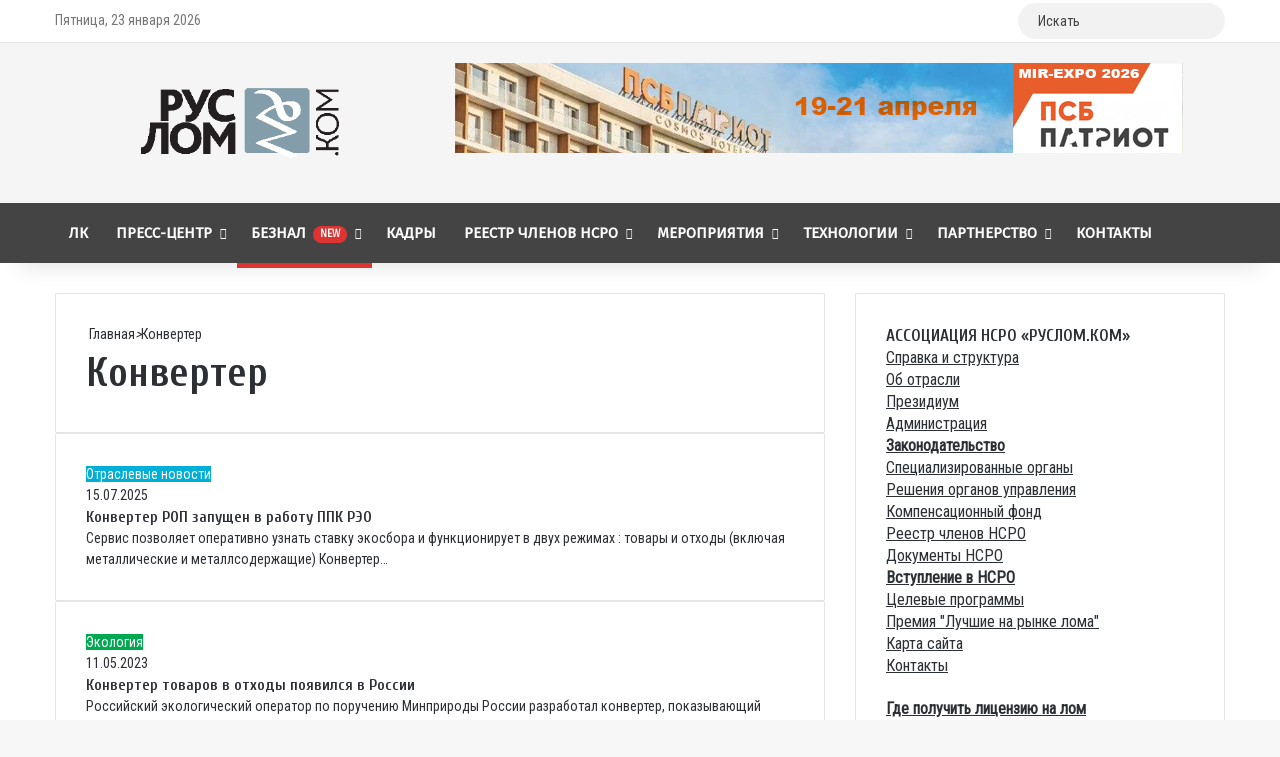

--- FILE ---
content_type: text/html; charset=UTF-8
request_url: https://ruslom.com/tag/konverter/
body_size: 32620
content:
<!DOCTYPE html> <html lang="ru-RU" data-skin="light"> <head> <meta charset="UTF-8"/> <link rel="profile" href="//gmpg.org/xfn/11"/> <meta http-equiv='x-dns-prefetch-control' content='on'> <link rel='dns-prefetch' href="//cdnjs.cloudflare.com/"/> <link rel='dns-prefetch' href="//ajax.googleapis.com/"/> <link rel='dns-prefetch' href="//fonts.googleapis.com/"/> <link rel='dns-prefetch' href="//fonts.gstatic.com/"/> <link rel='dns-prefetch' href="//s.gravatar.com/"/> <link rel='dns-prefetch' href="//www.google-analytics.com/"/> <link rel='preload' as='script' href="//ajax.googleapis.com/ajax/libs/webfont/1/webfont.js"> <style id='tie-critical-css'>:root{--brand-color:#0669ff;--dark-brand-color:#0051cc;--bright-color:#FFF;--base-color:#2c2f34}html{-ms-touch-action:manipulation;touch-action:manipulation;-webkit-text-size-adjust:100%;-ms-text-size-adjust:100%}article,aside,details,figcaption,figure,footer,header,main,menu,nav,section,summary{display:block}audio,canvas,progress,video{display:inline-block}audio:not([controls]){display:none;height:0}progress{vertical-align:baseline}template,[hidden]{display:none}a{background-color:transparent}a:active,a:hover{outline-width:0}abbr[title]{border-bottom:none;text-decoration:underline;text-decoration:underline dotted}b,strong{font-weight:inherit}b,strong{font-weight:600}dfn{font-style:italic}mark{background-color:#ff0;color:#000}small{font-size:80%}sub,sup{font-size:75%;line-height:0;position:relative;vertical-align:baseline}sub{bottom:-0.25em}sup{top:-0.5em}img{border-style:none}svg:not(:root){overflow:hidden}figure{margin:1em 0}hr{box-sizing:content-box;height:0;overflow:visible}button,input,select,textarea{font:inherit}optgroup{font-weight:bold}button,input,select{overflow:visible}button,input,select,textarea{margin:0}button,select{text-transform:none}button,[type="button"],[type="reset"],[type="submit"]{cursor:pointer}[disabled]{cursor:default}button,html [type="button"],[type="reset"],[type="submit"]{-webkit-appearance:button}button::-moz-focus-inner,input::-moz-focus-inner{border:0;padding:0}button:-moz-focusring,input:-moz-focusring{outline:1px dotted ButtonText}fieldset{border:1px solid #c0c0c0;margin:0 2px;padding:0.35em 0.625em 0.75em}legend{box-sizing:border-box;color:inherit;display:table;max-width:100%;padding:0;white-space:normal}textarea{overflow:auto}[type="checkbox"],[type="radio"]{box-sizing:border-box;padding:0}[type="number"]::-webkit-inner-spin-button,[type="number"]::-webkit-outer-spin-button{height:auto}[type="search"]{-webkit-appearance:textfield}[type="search"]::-webkit-search-cancel-button,[type="search"]::-webkit-search-decoration{-webkit-appearance:none}*{padding:0;margin:0;list-style:none;border:0;outline:none;box-sizing:border-box}*:before,*:after{box-sizing:border-box}body{background:#F7F7F7;color:var(--base-color);font-family:-apple-system, BlinkMacSystemFont, "Segoe UI", Roboto, Oxygen, Oxygen-Sans, Ubuntu, Cantarell, "Helvetica Neue", "Open Sans", Arial, sans-serif;font-size:13px;line-height:21px}h1,h2,h3,h4,h5,h6,.the-subtitle{line-height:1.4;font-weight:600}h1{font-size:41px;font-weight:700}h2{font-size:27px}h3{font-size:23px}h4,.the-subtitle{font-size:17px}h5{font-size:13px}h6{font-size:12px}a{color:var(--base-color);text-decoration:none;transition:0.15s}.brand-title,a:hover{color:var(--brand-color)}img,object,embed{max-width:100%;height:auto}iframe{max-width:100%}p{line-height:1.7}.says,.screen-reader-text,.comment-form-comment label{clip:rect(1px, 1px, 1px, 1px);position:absolute !important;height:1px;width:1px;overflow:hidden}.stream-title{margin-bottom:3px;font-size:11px;color:#a5a5a5;display:block}.stream-item{text-align:center;position:relative;z-index:2;margin:20px 0;padding:0}.stream-item iframe{margin:0 auto}.stream-item img{max-width:100%;width:auto;height:auto;margin:0 auto;display:inline-block;vertical-align:middle}.stream-item.stream-item-above-header{margin:0}.stream-item.stream-item-between .post-item-inner{width:100%;display:block}.post-layout-8.is-header-layout-1.has-header-ad .entry-header-outer,body.post-layout-8.has-header-below-ad .entry-header-outer{padding-top:0}.stream-item-top-wrapper ~ .stream-item-below-header,.is-header-layout-1.has-header-ad.post-layout-6 .featured-area,.has-header-below-ad.post-layout-6 .featured-area{margin-top:0}.has-header-below-ad .fullwidth-entry-title.container-wrapper,.is-header-layout-1.has-header-ad .fullwidth-entry-title,.is-header-layout-1.has-header-ad .is-first-section,.has-header-below-ad .is-first-section{padding-top:0;margin-top:0}@media(max-width:991px){body:not(.is-header-layout-1).has-header-below-ad.has-header-ad .top-nav-below .has-breaking-news{margin-bottom:20px}.has-header-ad .fullwidth-entry-title.container-wrapper,.has-header-ad.has-header-below-ad .stream-item-below-header,.single.has-header-ad:not(.has-header-below-ad) #content,.page.has-header-ad:not(.has-header-below-ad) #content{margin-top:0}.has-header-ad .is-first-section{padding-top:0}.has-header-ad:not(.has-header-below-ad) .buddypress-header-outer{margin-bottom:15px}}.has-full-width-logo .stream-item-top-wrapper,.header-layout-2 .stream-item-top-wrapper{width:100%;max-width:100%;float:none;clear:both}@media(min-width:992px){.header-layout-2.has-normal-width-logo .stream-item-top-wrapper{margin-top:0}}.header-layout-3.no-stream-item .logo-container{width:100%;float:none}@media(min-width:992px){.header-layout-3.has-normal-width-logo .stream-item-top img{float:right}}@media(max-width:991px){.header-layout-3.has-normal-width-logo .stream-item-top{clear:both}}#background-stream-cover{top:0;left:0;z-index:0;overflow:hidden;width:100%;height:100%;position:fixed}@media(max-width:768px){.hide_banner_header .stream-item-above-header,.hide_banner_top .stream-item-top-wrapper,.hide_banner_below_header .stream-item-below-header,.hide_banner_bottom .stream-item-above-footer,.hide_banner_above .stream-item-above-post,.hide_banner_above_content .stream-item-above-post-content,.hide_banner_below_content .stream-item-below-post-content,.hide_banner_below .stream-item-below-post,.hide_banner_comments .stream-item-below-post-comments,.hide_breaking_news #top-nav,.hide_sidebars .sidebar,.hide_footer_tiktok #footer-tiktok,.hide_footer_instagram #footer-instagram,.hide_footer #footer-widgets-container,.hide_copyright #site-info,.hide_breadcrumbs #breadcrumb,.hide_share_post_top .share-buttons-top,.hide_share_post_bottom .share-buttons-bottom,.hide_post_newsletter #post-newsletter,.hide_related #related-posts,.hide_read_next #read-next-block,.hide_post_authorbio .post-components .about-author,.hide_post_nav .prev-next-post-nav,.hide_back_top_button #go-to-top,.hide_read_more_buttons .more-link,.hide_inline_related_posts #inline-related-post{display:none !important}}.tie-icon:before,[class^="tie-icon-"],[class*=" tie-icon-"]{font-family:'tiefonticon' !important;speak:never;font-style:normal;font-weight:normal;font-variant:normal;text-transform:none;line-height:1;-webkit-font-smoothing:antialiased;-moz-osx-font-smoothing:grayscale;display:inline-block}body.tie-no-js a.remove,body.tie-no-js .tooltip,body.tie-no-js .woocommerce-message,body.tie-no-js .woocommerce-error,body.tie-no-js .woocommerce-info,body.tie-no-js .bbp-template-notice,body.tie-no-js .indicator-hint,body.tie-no-js .menu-counter-bubble-outer,body.tie-no-js .notifications-total-outer,body.tie-no-js .comp-sub-menu,body.tie-no-js .menu-sub-content{display:none !important}body.tie-no-js .fa,body.tie-no-js .fas,body.tie-no-js .far,body.tie-no-js .fab,body.tie-no-js .tie-icon:before,body.tie-no-js [class^="tie-icon-"],body.tie-no-js [class*=" tie-icon-"],body.tie-no-js .weather-icon{visibility:hidden !important}body.tie-no-js [class^="tie-icon-"]:before,body.tie-no-js [class*=" tie-icon-"]:before{content:"\f105"}.tie-popup,#autocomplete-suggestions{display:none}.container{margin-right:auto;margin-left:auto;padding-left:15px;padding-right:15px}.container:after{content:"";display:table;clear:both}@media(min-width:768px){.container{width:100%}}@media(min-width:1200px){.container{max-width:1200px}}.tie-row{margin-left:-15px;margin-right:-15px}.tie-row:after{content:"";display:table;clear:both}.tie-col-xs-1,.tie-col-sm-1,.tie-col-md-1,.tie-col-xs-2,.tie-col-sm-2,.tie-col-md-2,.tie-col-xs-3,.tie-col-sm-3,.tie-col-md-3,.tie-col-xs-4,.tie-col-sm-4,.tie-col-md-4,.tie-col-xs-5,.tie-col-sm-5,.tie-col-md-5,.tie-col-xs-6,.tie-col-sm-6,.tie-col-md-6,.tie-col-xs-7,.tie-col-sm-7,.tie-col-md-7,.tie-col-xs-8,.tie-col-sm-8,.tie-col-md-8,.tie-col-xs-9,.tie-col-sm-9,.tie-col-md-9,.tie-col-xs-10,.tie-col-sm-10,.tie-col-md-10,.tie-col-xs-11,.tie-col-sm-11,.tie-col-md-11,.tie-col-xs-12,.tie-col-sm-12,.tie-col-md-12{position:relative;min-height:1px;padding-left:15px;padding-right:15px}.tie-col-xs-1,.tie-col-xs-2,.tie-col-xs-3,.tie-col-xs-4,.tie-col-xs-5,.tie-col-xs-6,.tie-col-xs-7,.tie-col-xs-8,.tie-col-xs-9,.tie-col-xs-10,.tie-col-xs-11,.tie-col-xs-12{float:left}.tie-col-xs-1{width:8.33333%}.tie-col-xs-2{width:16.66667%}.tie-col-xs-3{width:25%}.tie-col-xs-4{width:33.33333%}.tie-col-xs-5{width:41.66667%}.tie-col-xs-6{width:50%}.tie-col-xs-7{width:58.33333%}.tie-col-xs-8{width:66.66667%}.tie-col-xs-9{width:75%}.tie-col-xs-10{width:83.33333%}.tie-col-xs-11{width:91.66667%}.tie-col-xs-12{width:100%}@media(min-width:768px){.tie-col-sm-1,.tie-col-sm-2,.tie-col-sm-3,.tie-col-sm-4,.tie-col-sm-5,.tie-col-sm-6,.tie-col-sm-7,.tie-col-sm-8,.tie-col-sm-9,.tie-col-sm-10,.tie-col-sm-11,.tie-col-sm-12{float:left}.tie-col-sm-1{width:8.33333%}.tie-col-sm-2{width:16.66667%}.tie-col-sm-3{width:25%}.tie-col-sm-4{width:33.33333%}.tie-col-sm-5{width:41.66667%}.tie-col-sm-6{width:50%}.tie-col-sm-7{width:58.33333%}.tie-col-sm-8{width:66.66667%}.tie-col-sm-9{width:75%}.tie-col-sm-10{width:83.33333%}.tie-col-sm-11{width:91.66667%}.tie-col-sm-12{width:100%}}@media(min-width:992px){.tie-col-md-1,.tie-col-md-2,.tie-col-md-3,.tie-col-md-4,.tie-col-md-5,.tie-col-md-6,.tie-col-md-7,.tie-col-md-8,.tie-col-md-9,.tie-col-md-10,.tie-col-md-11,.tie-col-md-12{float:left}.tie-col-md-1{width:8.33333%}.tie-col-md-2{width:16.66667%}.tie-col-md-3{width:25%}.tie-col-md-4{width:33.33333%}.tie-col-md-5{width:41.66667%}.tie-col-md-6{width:50%}.tie-col-md-7{width:58.33333%}.tie-col-md-8{width:66.66667%}.tie-col-md-9{width:75%}.tie-col-md-10{width:83.33333%}.tie-col-md-11{width:91.66667%}.tie-col-md-12{width:100%}}.tie-alignleft{float:left}.tie-alignright{float:right}.tie-aligncenter{clear:both;margin-left:auto;margin-right:auto}.fullwidth{width:100% !important}.alignleft{float:left;margin:0.375em 1.75em 1em 0}.alignright{float:right;margin:0.375em 0 1em 1.75em}.aligncenter{clear:both;display:block;margin:0 auto 1.75em;text-align:center;margin-left:auto;margin-right:auto;margin-top:6px;margin-bottom:6px}@media(max-width:767px){.entry .alignright,.entry .alignright img,.entry .alignleft,.entry .alignleft img{float:none;clear:both;display:block;margin:0 auto 1.75em}}.clearfix:before,.clearfix:after{content:"\0020";display:block;height:0;overflow:hidden}.clearfix:after{clear:both}.tie-container,#tie-wrapper{height:100%;min-height:650px}.tie-container{position:relative;overflow:hidden}#tie-wrapper{background:#fff;position:relative;z-index:108;height:100%;margin:0 auto}.container-wrapper{background:#ffffff;border:1px solid rgba(0,0,0,0.1);border-radius:2px;padding:30px}#content{margin-top:30px}@media(max-width:991px){#content{margin-top:15px}}.site-content{-ms-word-wrap:break-word;word-wrap:break-word}.boxed-layout #tie-wrapper,.boxed-layout .fixed-nav{max-width:1230px}.boxed-layout.wrapper-has-shadow #tie-wrapper{box-shadow:0 1px 7px rgba(171,171,171,0.5)}@media(min-width:992px){.boxed-layout #main-nav.fixed-nav,.boxed-layout #tie-wrapper{width:95%}}@media(min-width:992px){.framed-layout #tie-wrapper{margin-top:25px;margin-bottom:25px}}@media(min-width:992px){.border-layout #tie-container{margin:25px}.border-layout:after,.border-layout:before{background:inherit;content:"";display:block;height:25px;left:0;bottom:0;position:fixed;width:100%;z-index:110}.border-layout:before{top:0;bottom:auto}.border-layout.admin-bar:before{top:32px}.border-layout #main-nav.fixed-nav{left:25px;right:25px;width:calc(100% - 50px)}}#header-notification-bar{background:var(--brand-color);color:#fff;position:relative;z-index:1}#header-notification-bar p a{color:#fff;text-decoration:underline}#header-notification-bar .container{display:-webkit-flex;display:-ms-flexbox;display:flex;-webkit-justify-content:space-between;-ms-flex-pack:justify;justify-content:space-between;font-size:16px;-webkit-flex-wrap:wrap;-ms-flex-wrap:wrap;flex-wrap:wrap;-webkit-align-items:center;-ms-flex-align:center;align-items:center;gap:40px;min-height:65px}#header-notification-bar .container .button{font-size:14px}#header-notification-bar .container:after{display:none}@media(max-width:991px){#header-notification-bar .container{-webkit-justify-content:center;-ms-flex-pack:center;justify-content:center;padding-top:15px;padding-bottom:15px;gap:15px;-webkit-flex-direction:column;-ms-flex-direction:column;flex-direction:column}}.theme-header{background:#fff;position:relative;z-index:999}.theme-header:after{content:"";display:table;clear:both}.theme-header.has-shadow{box-shadow:rgba(0,0,0,0.1) 0px 25px 20px -20px}.theme-header.top-nav-below .top-nav{z-index:8}.is-stretch-header .container{max-width:100%}#menu-components-wrap{display:-webkit-flex;display:-ms-flexbox;display:flex;-webkit-justify-content:space-between;-ms-flex-pack:justify;justify-content:space-between;width:100%;-webkit-flex-wrap:wrap;-ms-flex-wrap:wrap;flex-wrap:wrap}.header-layout-2 #menu-components-wrap{-webkit-justify-content:center;-ms-flex-pack:center;justify-content:center}.header-layout-4 #menu-components-wrap{-webkit-justify-content:flex-start;-ms-flex-pack:start;justify-content:flex-start}.header-layout-4 #menu-components-wrap .main-menu-wrap{-webkit-flex-grow:2;-ms-flex-positive:2;flex-grow:2}.header-layout-4 #menu-components-wrap .flex-placeholder{-webkit-flex-grow:1;-ms-flex-positive:1;flex-grow:1}.logo-row{position:relative}#logo{margin-top:40px;margin-bottom:40px;display:block;float:left}#logo img{vertical-align:middle}#logo img[src*='.svg']{width:100% !important}@-moz-document url-prefix(){#logo img[src*='.svg']{height:100px}}#logo a{display:inline-block}#logo .h1-off{position:absolute;top:-9000px;left:-9000px}#logo.text-logo a{color:var(--brand-color)}#logo.text-logo a:hover{color:var(--dark-brand-color);opacity:0.8}#tie-logo-inverted,#tie-sticky-logo-inverted{display:none}.tie-skin-inverted #tie-sticky-logo-inverted,.tie-skin-inverted #tie-logo-inverted{display:block}.tie-skin-inverted #tie-sticky-logo-default,.tie-skin-inverted #tie-logo-default{display:none}.logo-text{font-size:50px;line-height:50px;font-weight:bold}@media(max-width:670px){.logo-text{font-size:30px}}.has-full-width-logo.is-stretch-header .logo-container{padding:0}.has-full-width-logo #logo{margin:0}.has-full-width-logo #logo a,.has-full-width-logo #logo img{width:100%;height:auto;display:block}.has-full-width-logo #logo,.header-layout-2 #logo{float:none;text-align:center}.has-full-width-logo #logo img,.header-layout-2 #logo img{margin-right:auto;margin-left:auto}.has-full-width-logo .logo-container,.header-layout-2 .logo-container{width:100%;float:none}@media(max-width:991px){#theme-header.has-normal-width-logo #logo{margin:14px 0 !important;text-align:left;line-height:1}#theme-header.has-normal-width-logo #logo img{width:auto;height:auto;max-width:190px}}@media(max-width:479px){#theme-header.has-normal-width-logo #logo img{max-width:160px;max-height:60px !important}}@media(max-width:991px){#theme-header.mobile-header-default:not(.header-layout-1) #logo,#theme-header.mobile-header-default.header-layout-1 .header-layout-1-logo{-webkit-flex-grow:10;-ms-flex-positive:10;flex-grow:10}#theme-header.mobile-header-centered.header-layout-1 .header-layout-1-logo{width:auto !important}#theme-header.mobile-header-centered #logo{float:none;text-align:center}}.components{display:-webkit-flex;display:-ms-flexbox;display:flex;-webkit-align-items:center;-ms-flex-align:center;align-items:center;-webkit-justify-content:end;-ms-flex-pack:end;justify-content:end}.components>li{position:relative}.components>li.social-icons-item{margin:0}.components>li>a{display:block;position:relative;width:30px;text-align:center;font-size:16px;white-space:nowrap}.components>li>a:hover,.components>li:hover>a{z-index:2}.components .avatar{border-radius:100%;position:relative;top:3px;max-width:20px}.components a.follow-btn{width:auto;padding-left:15px;padding-right:15px;overflow:hidden;font-size:12px}.components .search-bar form{width:auto;background:rgba(255,255,255,0.1);line-height:36px;border-radius:50px;position:relative}.main-nav-light .main-nav .components .search-bar form,.top-nav-light .top-nav .components .search-bar form{background:rgba(0,0,0,0.05)}.components #search-input{border:0;width:100%;background:transparent;padding:0 35px 0 20px;border-radius:0;font-size:inherit}.components #search-submit{position:absolute;right:0;top:0;width:40px;line-height:inherit;color:#777777;background:transparent;font-size:15px;padding:0;transition:color 0.15s;border:none}.components #search-submit:hover{color:var(--brand-color)}#search-submit .tie-icon-spinner{color:#fff;cursor:default;-webkit-animation:tie-spin 3s infinite linear;animation:tie-spin 3s infinite linear}.popup-login-icon.has-title a{width:auto;padding:0 8px}.popup-login-icon.has-title span{line-height:unset;float:left}.popup-login-icon.has-title .login-title{position:relative;font-size:13px;padding-left:4px}.weather-menu-item{display:-webkit-flex;display:-ms-flexbox;display:flex;-webkit-align-items:center;-ms-flex-align:center;align-items:center;padding-right:5px;overflow:hidden}.weather-menu-item .weather-wrap{padding:0;overflow:inherit;line-height:23px}.weather-menu-item .weather-forecast-day{display:block;float:left;width:auto;padding:0 5px;line-height:initial}.weather-menu-item .weather-forecast-day .weather-icon{font-size:26px;margin-bottom:0}.weather-menu-item .city-data{float:left;display:block;font-size:12px}.weather-menu-item .weather-current-temp{font-size:16px;font-weight:400}.weather-menu-item .weather-current-temp sup{font-size:9px;top:-2px}.weather-menu-item .theme-notice{padding:0 10px}.components .tie-weather-widget{color:var(--base-color)}.main-nav-dark .main-nav .tie-weather-widget{color:#ffffff}.top-nav-dark .top-nav .tie-weather-widget{color:#ccc}.components .icon-basecloud-bg:after{color:#ffffff}.main-nav-dark .main-nav .icon-basecloud-bg:after{color:#1f2024}.top-nav-dark .top-nav .icon-basecloud-bg:after{color:#1f2024}.custom-menu-button{padding-right:5px}.custom-menu-button .button{font-size:13px;display:inline-block;line-height:21px;width:auto}.header-layout-1 #menu-components-wrap{display:-webkit-flex;display:-ms-flexbox;display:flex;-webkit-justify-content:flex-end;-ms-flex-pack:end;justify-content:flex-end}.header-layout-1 .main-menu-wrapper{display:table;width:100%}.header-layout-1 #logo{line-height:1;float:left;margin-top:20px;margin-bottom:20px}.header-layout-1 .header-layout-1-logo{display:table-cell;vertical-align:middle;float:none}.is-header-bg-extended #theme-header,.is-header-bg-extended #theme-header.header-layout-1 #main-nav:not(.fixed-nav){background:transparent !important;display:inline-block !important;width:100% !important;box-shadow:none !important;transition:background 0.3s}.is-header-bg-extended #theme-header:before,.is-header-bg-extended #theme-header.header-layout-1 #main-nav:not(.fixed-nav):before{content:"";position:absolute;width:100%;left:0;right:0;top:0;height:150px;background-image:linear-gradient(to top, transparent, rgba(0,0,0,0.5))}@media(max-width:991px){.is-header-bg-extended #tie-wrapper #theme-header .logo-container:not(.fixed-nav){background:transparent;box-shadow:none;transition:background 0.3s}}.is-header-bg-extended .has-background .is-first-section{margin-top:-350px !important}.is-header-bg-extended .has-background .is-first-section>*{padding-top:350px !important}.rainbow-line{height:3px;width:100%;position:relative;z-index:2;background-image:linear-gradient(to right, #f76570 0%, #f76570 8%, #f3a46b 8%, #f3a46b 16%, #f3a46b 16%, #ffd205 16%, #ffd205 24%, #ffd205 24%, #1bbc9b 24%, #1bbc9b 25%, #1bbc9b 32%, #14b9d5 32%, #14b9d5 40%, #c377e4 40%, #c377e4 48%, #f76570 48%, #f76570 56%, #f3a46b 56%, #f3a46b 64%, #ffd205 64%, #ffd205 72%, #1bbc9b 72%, #1bbc9b 80%, #14b9d5 80%, #14b9d5 80%, #14b9d5 89%, #c377e4 89%, #c377e4 100%)}@media(max-width:991px){.logo-container,.header-layout-1 .main-menu-wrapper{border-width:0;display:-webkit-flex;display:-ms-flexbox;display:flex;-webkit-flex-flow:row nowrap;-ms-flex-flow:row nowrap;flex-flow:row nowrap;-webkit-align-items:center;-ms-flex-align:center;align-items:center;-webkit-justify-content:space-between;-ms-flex-pack:justify;justify-content:space-between}}.mobile-header-components{display:none;z-index:10;height:30px;line-height:30px;-webkit-flex-wrap:nowrap;-ms-flex-wrap:nowrap;flex-wrap:nowrap;-webkit-flex:1 1 0%;-ms-flex:1 1 0%;flex:1 1 0%}.mobile-header-components .components{float:none;display:-webkit-flex !important;display:-ms-flexbox !important;display:flex !important;-webkit-justify-content:stretch;-ms-flex-pack:stretch;justify-content:stretch}.mobile-header-components .components li.custom-menu-link{display:inline-block;float:none}.mobile-header-components .components li.custom-menu-link>a{width:20px;padding-bottom:15px}.mobile-header-components .components li.custom-menu-link>a .menu-counter-bubble{right:calc(50% - 10px);bottom:-10px}.header-layout-1.main-nav-dark .mobile-header-components .components li.custom-menu-link>a{color:#fff}.mobile-header-components .components .comp-sub-menu{padding:10px}.dark-skin .mobile-header-components .components .comp-sub-menu{background:#1f2024}.mobile-header-components [class^="tie-icon-"],.mobile-header-components [class*=" tie-icon-"]{font-size:18px;width:20px;height:20px;vertical-align:middle}.mobile-header-components .tie-mobile-menu-icon{font-size:20px}.mobile-header-components .tie-icon-grid-9,.mobile-header-components .tie-icon-grid-4{-webkit-transform:scale(1.75);-ms-transform:scale(1.75);transform:scale(1.75)}.mobile-header-components .nav-icon{display:inline-block;width:20px;height:2px;background-color:var(--base-color);position:relative;top:-4px;transition:background 0.4s ease}.mobile-header-components .nav-icon:before,.mobile-header-components .nav-icon:after{position:absolute;right:0;background-color:var(--base-color);content:'';display:block;width:100%;height:100%;transition:background 0.4s, right .2s ease, -webkit-transform 0.4s;transition:transform 0.4s, background 0.4s, right .2s ease;transition:transform 0.4s, background 0.4s, right .2s ease, -webkit-transform 0.4s;-webkit-transform:translateZ(0);transform:translateZ(0);-webkit-backface-visibility:hidden;backface-visibility:hidden}.mobile-header-components .nav-icon:before{-webkit-transform:translateY(-7px);-ms-transform:translateY(-7px);transform:translateY(-7px)}.mobile-header-components .nav-icon:after{-webkit-transform:translateY(7px);-ms-transform:translateY(7px);transform:translateY(7px)}.mobile-header-components .nav-icon.is-layout-2:before,.mobile-header-components .nav-icon.is-layout-2:after{width:70%;right:15%}.mobile-header-components .nav-icon.is-layout-3:after{width:60%}.mobile-header-components .nav-icon.is-layout-4:after{width:60%;right:auto;left:0}.dark-skin .mobile-header-components .nav-icon,.dark-skin .mobile-header-components .nav-icon:before,.dark-skin .mobile-header-components .nav-icon:after,.main-nav-dark.header-layout-1 .mobile-header-components .nav-icon,.main-nav-dark.header-layout-1 .mobile-header-components .nav-icon:before,.main-nav-dark.header-layout-1 .mobile-header-components .nav-icon:after{background-color:#ffffff}.dark-skin .mobile-header-components .nav-icon .menu-text,.main-nav-dark.header-layout-1 .mobile-header-components .nav-icon .menu-text{color:#ffffff}.mobile-header-components .menu-text-wrapper{white-space:nowrap;width:auto !important}.mobile-header-components .menu-text{color:var(--base-color);line-height:30px;font-size:12px;padding:0 0 0 5px;display:inline-block;transition:color 0.4s}.dark-skin .mobile-header-components .menu-text,.main-nav-dark.header-layout-1 .mobile-header-components .menu-text{color:#ffffff}#mobile-header-components-area_1 .components li.custom-menu-link>a{margin-right:15px}#mobile-header-components-area_1 .comp-sub-menu{left:0;right:auto}#mobile-header-components-area_2 .components{-webkit-flex-direction:row-reverse;-ms-flex-direction:row-reverse;flex-direction:row-reverse}#mobile-header-components-area_2 .components li.custom-menu-link>a{margin-left:15px}#mobile-menu-icon:hover .nav-icon,#mobile-menu-icon:hover .nav-icon:before,#mobile-menu-icon:hover .nav-icon:after{background-color:var(--brand-color)}@media(max-width:991px){.logo-container:before,.logo-container:after{height:1px}.mobile-components-row .logo-wrapper{height:auto !important}.mobile-components-row .logo-container,.mobile-components-row.header-layout-1 .main-menu-wrapper{-webkit-flex-wrap:wrap;-ms-flex-wrap:wrap;flex-wrap:wrap}.mobile-components-row:not(.header-layout-1) #logo,.mobile-components-row.header-layout-1 .header-layout-1-logo{-webkit-flex:1 0 100%;-ms-flex:1 0 100%;flex:1 0 100%;-webkit-order:-1;-ms-flex-order:-1;order:-1}.mobile-components-row .mobile-header-components{padding:5px 0;height:45px}.mobile-components-row .mobile-header-components .components li.custom-menu-link>a{padding-bottom:0}#tie-body #mobile-container,.mobile-header-components{display:block}#slide-sidebar-widgets{display:none}}.top-nav{background-color:#ffffff;position:relative;z-index:10;line-height:40px;border:1px solid rgba(0,0,0,0.1);border-width:1px 0;color:var(--base-color);clear:both}.main-nav-below.top-nav-above .top-nav{border-top-width:0}.top-nav a:not(.button):not(:hover){color:var(--base-color)}.top-nav .components>li:hover>a{color:var(--brand-color)}.top-nav .search-bar{margin-top:3px;margin-bottom:3px;line-height:34px}.topbar-wrapper{display:-webkit-flex;display:-ms-flexbox;display:flex;min-height:40px}.top-nav.has-menu .topbar-wrapper,.top-nav.has-components .topbar-wrapper{display:block}.top-nav .tie-alignleft,.top-nav .tie-alignright{-webkit-flex-grow:1;-ms-flex-positive:1;flex-grow:1;position:relative}.top-nav.has-breaking-news .tie-alignleft{-webkit-flex:1 0 100px;-ms-flex:1 0 100px;flex:1 0 100px}.top-nav.has-breaking-news .tie-alignright{-webkit-flex-grow:0;-ms-flex-positive:0;flex-grow:0;z-index:1}.top-nav.has-date-components .tie-alignleft .components>li:first-child:not(.search-bar),.top-nav.has-date-components-menu .components>li:first-child:not(.search-bar),.top-nav-boxed .top-nav.has-components .components>li:first-child:not(.search-bar){border-width:0}@media(min-width:992px){.header-layout-1.top-nav-below:not(.has-shadow) .top-nav{border-width:0 0 1px}}.topbar-today-date{float:left;padding-right:15px;-webkit-flex-shrink:0;-ms-flex-negative:0;flex-shrink:0}.top-menu .menu a{padding:0 10px}.top-menu .menu li:hover>a{color:var(--brand-color)}.top-menu .menu ul{display:none;position:absolute;background:#ffffff}.top-menu .menu li:hover>ul{display:block}.top-menu .menu li{position:relative}.top-menu .menu ul.sub-menu a{width:200px;line-height:20px;padding:10px 15px}.tie-alignright .top-menu{float:right;border-width:0 1px}.top-menu .menu .tie-current-menu>a{color:var(--brand-color)}@media(min-width:992px){.top-nav-boxed .topbar-wrapper{padding-right:15px;padding-left:15px}.top-nav-boxed .top-nav{background:transparent !important;border-width:0}.top-nav-boxed .topbar-wrapper{background:#ffffff;border:1px solid rgba(0,0,0,0.1);border-width:1px 0;width:100%}.top-nav-boxed.has-shadow.top-nav-below .topbar-wrapper,.top-nav-boxed.has-shadow.top-nav-below-main-nav .topbar-wrapper{border-bottom-width:0 !important}}.top-nav .tie-alignleft .components,.top-nav .tie-alignleft .components>li{float:left;-webkit-justify-content:start;-ms-flex-pack:start;justify-content:start}.top-nav .tie-alignleft .comp-sub-menu{right:auto;left:-1px}.top-nav-dark .top-nav{background-color:#2c2e32;color:#ccc}.top-nav-dark .top-nav *{border-color:rgba(255,255,255,0.1)}.top-nav-dark .top-nav .breaking a{color:#ccc}.top-nav-dark .top-nav .breaking a:hover{color:#ffffff}.top-nav-dark .top-nav .components>li>a,.top-nav-dark .top-nav .components>li.social-icons-item .social-link:not(:hover) span{color:#ccc}.top-nav-dark .top-nav .components>li:hover>a{color:#ffffff}.top-nav-dark .top-nav .top-menu li a{color:#ccc;border-color:rgba(255,255,255,0.04)}.top-nav-dark .top-menu ul{background:#2c2e32}.top-nav-dark .top-menu li:hover>a{background:rgba(0,0,0,0.1);color:var(--brand-color)}.top-nav-dark.top-nav-boxed .top-nav{background-color:transparent}.top-nav-dark.top-nav-boxed .topbar-wrapper{background-color:#2c2e32}.top-nav-dark.top-nav-boxed.top-nav-above.main-nav-below .topbar-wrapper{border-width:0}.top-nav-light #top-nav .weather-icon .icon-cloud,.top-nav-light #top-nav .weather-icon .icon-basecloud-bg,.top-nav-light #top-nav .weather-icon .icon-cloud-behind,.main-nav-light #main-nav .weather-icon .icon-cloud,.main-nav-light #main-nav .weather-icon .icon-basecloud-bg,.main-nav-light #main-nav .weather-icon .icon-cloud-behind{color:#d3d3d3}@media(max-width:991px){.top-nav:not(.has-breaking-news),.topbar-today-date,.top-menu,.theme-header .components{display:none}}.breaking{display:none}.main-nav-wrapper{position:relative;z-index:4}.main-nav-below.top-nav-below-main-nav .main-nav-wrapper{z-index:9}.main-nav-above.top-nav-below .main-nav-wrapper{z-index:10}.main-nav{background-color:var(--main-nav-background);color:var(--main-nav-primary-color);position:relative;border:1px solid var(--main-nav-main-border-color);border-width:1px 0}.main-menu-wrapper{position:relative}@media(min-width:992px){.header-menu .menu{display:-webkit-flex;display:-ms-flexbox;display:flex}.header-menu .menu a{display:block;position:relative}.header-menu .menu>li>a{white-space:nowrap}.header-menu .menu .sub-menu a{padding:8px 10px}.header-menu .menu a:hover,.header-menu .menu li:hover>a{z-index:2}.header-menu .menu ul:not(.sub-menu-columns):not(.sub-menu-columns-item):not(.sub-list):not(.mega-cat-sub-categories):not(.slider-arrow-nav){box-shadow:0 2px 5px rgba(0,0,0,0.1)}.header-menu .menu ul li{position:relative}.header-menu .menu ul a{border-width:0 0 1px;transition:0.15s}.header-menu .menu ul ul{top:0;left:100%}#main-nav{z-index:9;line-height:60px}.main-menu .menu a{transition:0.15s}.main-menu .menu>li>a{padding:0 14px;font-size:14px;font-weight:700}.main-menu .menu>li>.menu-sub-content{border-top:2px solid var(--main-nav-primary-color)}.main-menu .menu>li.is-icon-only>a{padding:0 20px;line-height:inherit}.main-menu .menu>li.is-icon-only>a:before{display:none}.main-menu .menu>li.is-icon-only>a .tie-menu-icon{font-size:160%;-webkit-transform:translateY(15%);-ms-transform:translateY(15%);transform:translateY(15%)}.main-menu .menu ul{line-height:20px;z-index:1}.main-menu .menu .sub-menu .tie-menu-icon,.main-menu .menu .mega-recent-featured-list .tie-menu-icon,.main-menu .menu .mega-link-column .tie-menu-icon,.main-menu .menu .mega-cat-more-links .tie-menu-icon{width:20px}.main-menu .menu-sub-content{background:var(--main-nav-background);display:none;padding:15px;width:230px;position:absolute;box-shadow:0 3px 4px rgba(0,0,0,0.2)}.main-menu .menu-sub-content a{width:200px}.main-menu ul li:hover>.menu-sub-content,.main-menu ul li[aria-expanded="true"]>ul,.main-menu ul li[aria-expanded="true"]>.mega-menu-block{display:block;z-index:1}nav.main-nav.menu-style-default .menu>li.tie-current-menu{border-bottom:5px solid var(--main-nav-primary-color);margin-bottom:-5px}nav.main-nav.menu-style-default .menu>li.tie-current-menu>a:after{content:"";width:20px;height:2px;position:absolute;margin-top:17px;left:50%;top:50%;bottom:auto;right:auto;-webkit-transform:translateX(-50%) translateY(-50%);-ms-transform:translateX(-50%) translateY(-50%);transform:translateX(-50%) translateY(-50%);background:#2c2f34;transition:0.3s}nav.main-nav.menu-style-solid-bg .menu>li.tie-current-menu>a,nav.main-nav.menu-style-solid-bg .menu>li:hover>a{background-color:var(--main-nav-primary-color);color:var(--main-nav-contrast-primary-color)}nav.main-nav.menu-style-side-arrow .menu>li.tie-current-menu{border-bottom-color:var(--main-nav-primary-color);border-bottom-width:10px !important;border-bottom-style:solid;margin-bottom:-10px}nav.main-nav.menu-style-side-arrow .menu>li.tie-current-menu+.tie-current-menu{border-bottom:none !important}nav.main-nav.menu-style-side-arrow .menu>li.tie-current-menu+.tie-current-menu>a:after{display:none !important}nav.main-nav.menu-style-side-arrow .menu>li.tie-current-menu>a:after{position:absolute;content:"";width:0;height:0;background-color:transparent;border-top:10px solid var(--main-nav-primary-color);border-right:10px solid transparent;bottom:-10px;left:100%;-webkit-filter:brightness(80%);filter:brightness(80%)}nav.main-nav.menu-style-side-arrow .menu>li.tie-current-menu.menu-item-has-children:hover:after,nav.main-nav.menu-style-side-arrow .menu>li.tie-current-menu.menu-item-has-children:hover>a:after,nav.main-nav.menu-style-side-arrow .menu>li.tie-current-menu.mega-menu:hover:after,nav.main-nav.menu-style-side-arrow .menu>li.tie-current-menu.mega-menu:hover>a:after{display:none}nav.main-nav.menu-style-minimal .menu>li.tie-current-menu>a,nav.main-nav.menu-style-minimal .menu>li:hover>a{color:var(--main-nav-primary-color) !important}nav.main-nav.menu-style-minimal .menu>li.tie-current-menu>a::before,nav.main-nav.menu-style-minimal .menu>li:hover>a::before{border-top-color:var(--main-nav-primary-color) !important}nav.main-nav.menu-style-border-bottom .menu>li.tie-current-menu{border-bottom:3px solid var(--main-nav-primary-color);margin-bottom:-3px}nav.main-nav.menu-style-border-top .menu>li.tie-current-menu{border-top:3px solid var(--main-nav-primary-color);margin-bottom:-3px}nav.main-nav.menu-style-line .menu>li>a:after{content:"";left:50%;top:50%;bottom:auto;right:auto;-webkit-transform:translateX(-50%) translateY(-50%);-ms-transform:translateX(-50%) translateY(-50%);transform:translateX(-50%) translateY(-50%);height:3px;position:absolute;margin-top:14px;background:var(--main-nav-primary-color);transition:0.4s;width:0}nav.main-nav.menu-style-line .menu>li.tie-current-menu>a:after,nav.main-nav.menu-style-line .menu>li:hover>a:after{width:50%}nav.main-nav.menu-style-arrow .menu>li.tie-current-menu>a:after{border-color:#fff transparent transparent;border-top-color:var(--main-nav-primary-color);border-style:solid;border-width:7px 7px 0;display:block;height:0;left:50%;margin-left:-7px;top:0 !important;width:0;content:"";position:absolute}nav.main-nav.menu-style-vertical-line .menu>li.tie-current-menu>a:after{content:"";width:2px;height:20px;position:absolute;margin-top:17px;left:50%;right:auto;-webkit-transform:translateX(-50%);-ms-transform:translateX(-50%);transform:translateX(-50%);bottom:0;background:var(--main-nav-primary-color)}.header-layout-1 .main-menu-wrap .menu>li:only-child:not(.mega-menu){position:relative}.header-layout-1 .main-menu-wrap .menu>li:only-child>.menu-sub-content{right:0;left:auto}.header-layout-1 .main-menu-wrap .menu>li:only-child>.menu-sub-content ul{left:auto;right:100%}nav.main-nav .components>li:hover>a{color:var(--brand-color)}.main-nav .menu ul li:hover>a:not(.megamenu-pagination),.main-nav .components li a:hover,.main-nav .menu ul li.current-menu-item:not(.mega-link-column)>a{color:var(--main-nav-primary-color)}.main-nav .menu a,.main-nav .components li a{color:var(--main-nav-text-color)}.main-nav .components li.custom-menu-button:hover a.button,.main-nav .components li a.button:hover,.main-nav .components li a.checkout-button{color:var(--main-nav-contrast-primary-color)}.main-nav-light{--main-nav-background:#FFFFFF;--main-nav-secondry-background:rgba(0,0,0,0.03);--main-nav-primary-color:var(--brand-color);--main-nav-contrast-primary-color:var(--bright-color);--main-nav-text-color:var(--base-color);--main-nav-secondry-text-color:rgba(0,0,0,0.5);--main-nav-main-border-color:rgba(0,0,0,0.1);--main-nav-secondry-border-color:rgba(0,0,0,0.08)}.main-nav-light.fixed-nav{background-color:rgba(255,255,255,0.95)}.main-nav-dark{--main-nav-background:#1f2024;--main-nav-secondry-background:rgba(0,0,0,0.2);--main-nav-primary-color:var(--brand-color);--main-nav-contrast-primary-color:var(--bright-color);--main-nav-text-color:#FFFFFF;--main-nav-secondry-text-color:rgba(225,255,255,0.5);--main-nav-main-border-color:rgba(255,255,255,0.07);--main-nav-secondry-border-color:rgba(255,255,255,0.04)}.main-nav-dark .main-nav,.main-nav-dark .main-nav ul.cats-horizontal li a{border-width:0}.main-nav-dark .main-nav.fixed-nav{background-color:rgba(31,32,36,0.95)}}@media(min-width:992px){header .menu-item-has-children>a:before,.mega-menu>a:before{content:'';position:absolute;right:10px;top:50%;bottom:auto;-webkit-transform:translateY(-50%);-ms-transform:translateY(-50%);transform:translateY(-50%);font-family:'tiefonticon' !important;font-style:normal;font-weight:normal;font-variant:normal;text-transform:none;content:"\f079";font-size:11px;line-height:1}header .menu-item-has-children .menu-item-has-children>a:before,.mega-menu .menu-item-has-children>a:before{content:"\f106";font-size:15px}.menu>.menu-item-has-children:not(.is-icon-only)>a,.menu .mega-menu:not(.is-icon-only)>a{padding-right:25px}}@media(min-width:992px){.main-nav-boxed .main-nav{border-width:0}.main-nav-boxed .main-menu-wrapper{float:left;width:100%;background-color:var(--main-nav-background);padding-right:15px}.main-nav-boxed.main-nav-light .main-menu-wrapper{border:1px solid var(--main-nav-main-border-color)}.dark-skin .main-nav-boxed.main-nav-light .main-menu-wrapper{border-width:0}.main-nav-boxed.main-nav-light .fixed-nav .main-menu-wrapper{border-color:transparent}.main-nav-above.top-nav-above #main-nav:not(.fixed-nav){top:-1px}.main-nav-below.top-nav-below #main-nav:not(.fixed-nav){bottom:-1px}.dark-skin .main-nav-below.top-nav-above #main-nav{border-width:0}.dark-skin .main-nav-below.top-nav-below-main-nav #main-nav{border-top-width:0}}.main-nav-boxed .main-nav:not(.fixed-nav),.main-nav-boxed .fixed-nav .main-menu-wrapper,.theme-header:not(.main-nav-boxed) .fixed-nav .main-menu-wrapper{background:transparent !important}@media(min-width:992px){.header-layout-1.main-nav-below.top-nav-above .main-nav{margin-top:-1px;border-top-width:0}.header-layout-1.main-nav-below.top-nav-above .breaking-title{top:0;margin-bottom:-1px}}.header-layout-1.main-nav-below.top-nav-below-main-nav .main-nav-wrapper{z-index:9}.header-layout-1.main-nav-below.top-nav-below-main-nav .main-nav{margin-bottom:-1px;bottom:0;border-top-width:0}@media(min-width:992px){.header-layout-1.main-nav-below.top-nav-below-main-nav .top-nav{margin-top:-1px}}.header-layout-1.has-shadow:not(.top-nav-below) .main-nav{border-bottom:0}#theme-header.header-layout-1>div:only-child nav{border-width:0 !important}@media only screen and (min-width: 992px) and (max-width: 1100px){.main-nav .menu>li:not(.is-icon-only)>a{padding-left:7px;padding-right:7px}.main-nav .menu>li:not(.is-icon-only)>a:before{display:none}.main-nav .menu>li.is-icon-only>a{padding-left:15px;padding-right:15px}}.menu-tiny-label{font-size:10px;border-radius:10px;padding:2px 7px 3px;margin-left:3px;line-height:1;position:relative;top:-1px}.menu-tiny-label.menu-tiny-circle{border-radius:100%}@media(max-width:991px){#sticky-logo{display:none}}#main-nav:not(.fixed-nav) #sticky-logo,#main-nav:not(.fixed-nav) .flex-placeholder{display:none}@media(min-width:992px){#sticky-logo{overflow:hidden;float:left;vertical-align:middle}#sticky-logo a{line-height:1;display:inline-block}#sticky-logo img{position:relative;vertical-align:middle;padding:8px 10px;top:-1px;max-height:50px}.just-before-sticky #sticky-logo img,.header-layout-1 #sticky-logo img{padding:0}.header-layout-1:not(.has-custom-sticky-logo) #sticky-logo{display:none}.theme-header #sticky-logo img{opacity:0;visibility:hidden;width:0 !important;-webkit-transform:translateY(75%);-ms-transform:translateY(75%);transform:translateY(75%);transition:opacity 0.6s cubic-bezier(0.55, 0, 0.1, 1),-webkit-transform 0.3s cubic-bezier(0.55, 0, 0.1, 1);transition:transform 0.3s cubic-bezier(0.55, 0, 0.1, 1),opacity 0.6s cubic-bezier(0.55, 0, 0.1, 1);transition:transform 0.3s cubic-bezier(0.55, 0, 0.1, 1),opacity 0.6s cubic-bezier(0.55, 0, 0.1, 1),-webkit-transform 0.3s cubic-bezier(0.55, 0, 0.1, 1)}.theme-header.header-layout-1:not(.has-custom-sticky-logo) #sticky-logo img{transition:none}.theme-header:not(.header-layout-1) #main-nav:not(.fixed-nav) #sticky-logo img{margin-left:-20px}.header-layout-1 .flex-placeholder{-webkit-flex-grow:1;-ms-flex-positive:1;flex-grow:1}}.theme-header .fixed-nav{position:fixed;width:100%;top:0;bottom:auto !important;z-index:100;will-change:transform;-webkit-transform:translateY(-100%);-ms-transform:translateY(-100%);transform:translateY(-100%);transition:-webkit-transform 0.3s;transition:transform 0.3s;transition:transform 0.3s, -webkit-transform 0.3s;box-shadow:rgba(99,99,99,0.2) 0px 2px 8px 0px;border-width:0;background-color:rgba(255,255,255,0.95)}.theme-header .fixed-nav:not(.just-before-sticky){line-height:60px !important}@media(min-width:992px){.theme-header .fixed-nav:not(.just-before-sticky) .header-layout-1-logo{display:none}}.theme-header .fixed-nav:not(.just-before-sticky) #sticky-logo{display:block}.theme-header .fixed-nav:not(.just-before-sticky) #sticky-logo img{opacity:1;visibility:visible;width:auto !important;-webkit-transform:translateY(0);-ms-transform:translateY(0);transform:translateY(0)}@media(min-width:992px){.header-layout-1:not(.just-before-sticky):not(.has-custom-sticky-logo) .fixed-nav #sticky-logo{display:block}}.admin-bar .theme-header .fixed-nav{top:32px}@media(max-width:782px){.admin-bar .theme-header .fixed-nav{top:46px}}@media(max-width:600px){.admin-bar .theme-header .fixed-nav{top:0}}@media(min-width:992px){.border-layout .theme-header .fixed-nav{top:25px}.border-layout.admin-bar .theme-header .fixed-nav{top:57px}}.theme-header .fixed-nav .container{opacity:0.95}.theme-header .fixed-nav .main-menu-wrapper,.theme-header .fixed-nav .main-menu{border-top:0}.theme-header .fixed-nav.fixed-unpinned:not(.default-behavior-mode) .main-menu .menu>li.tie-current-menu{border-bottom-width:0;margin-bottom:0}.theme-header .fixed-nav.unpinned-no-transition{transition:none}.theme-header .fixed-nav:not(.fixed-unpinned):not(.fixed-pinned) .tie-current-menu{border:none !important}.theme-header .fixed-pinned,.theme-header .default-behavior-mode.fixed-unpinned{-webkit-transform:translate3d(0, 0, 0);transform:translate3d(0, 0, 0)}@media(max-width:991px){.theme-header .fixed-nav{transition:none}.fixed-nav.logo-container.sticky-up,.fixed-nav.logo-container.sticky-nav-slide.sticky-down,.fixed-nav#main-nav.sticky-up,.fixed-nav#main-nav.sticky-nav-slide.sticky-down{transition:-webkit-transform 0.4s ease;transition:transform 0.4s ease;transition:transform 0.4s ease, -webkit-transform 0.4s ease}.sticky-type-slide .fixed-nav.logo-container.sticky-nav-slide-visible,.sticky-type-slide .fixed-nav#main-nav.sticky-nav-slide-visible{-webkit-transform:translateY(0);-ms-transform:translateY(0);transform:translateY(0)}.fixed-nav.default-behavior-mode{-webkit-transform:none !important;-ms-transform:none !important;transform:none !important}}@media(max-width:991px){#tie-wrapper header#theme-header{box-shadow:none;background:transparent !important}.logo-container,.header-layout-1 .main-nav{border-width:0;box-shadow:0 3px 7px 0 rgba(0,0,0,0.1)}.header-layout-1.top-nav-below .main-nav:not(.fixed-nav){box-shadow:none}.is-header-layout-1.has-header-ad .top-nav-below .main-nav{border-bottom-width:1px}.logo-container,.header-layout-1 .main-nav{background-color:#ffffff}.dark-skin .logo-container,.main-nav-dark.header-layout-1 .main-nav{background-color:#1f2024}.dark-skin #theme-header .logo-container.fixed-nav{background-color:rgba(31,32,36,0.95)}.header-layout-1.main-nav-below.top-nav-below-main-nav .main-nav{margin-bottom:0}#sticky-nav-mask,.header-layout-1 #menu-components-wrap,.header-layout-3 .main-nav-wrapper,.header-layout-2 .main-nav-wrapper{display:none}.main-menu-wrapper .main-menu-wrap{width:100%}}</style> <meta name='robots' content='index, follow, max-image-preview:large, max-snippet:-1, max-video-preview:-1'/> <title>Материалы по тэгу &quot;Конвертер&quot; &#8211; Ассоциация НСРО РУСЛОМ.КОМ</title> <meta name="description" content="Все материалы НП «Национальная СРО переработчиков лома и отходов черных и цветных металлов, утилизации т/с» по тэгу &quot;Конвертер&quot;"/> <link rel="canonical" href="https://ruslom.com/tag/konverter/"/> <meta property="og:locale" content="ru_RU"/> <meta property="og:type" content="article"/> <meta property="og:title" content="Архивы Конвертер"/> <meta property="og:description" content="Все материалы НП «Национальная СРО переработчиков лома и отходов черных и цветных металлов, утилизации т/с» по тэгу &quot;Конвертер&quot;"/> <meta property="og:url" content="https://ruslom.com/tag/konverter/"/> <meta property="og:site_name" content="Ассоциация НСРО РУСЛОМ.КОМ"/> <meta property="og:image" content="https://ruslom.com/wp-content/uploads/logo.png"/> <meta property="og:image:width" content="261"/> <meta property="og:image:height" content="98"/> <meta property="og:image:type" content="image/png"/> <meta name="twitter:card" content="summary_large_image"/> <style>:root{--tie-preset-gradient-1:linear-gradient(135deg, rgba(6, 147, 227, 1) 0%, rgb(155, 81, 224) 100%);--tie-preset-gradient-2:linear-gradient(135deg, rgb(122, 220, 180) 0%, rgb(0, 208, 130) 100%);--tie-preset-gradient-3:linear-gradient(135deg, rgba(252, 185, 0, 1) 0%, rgba(255, 105, 0, 1) 100%);--tie-preset-gradient-4:linear-gradient(135deg, rgba(255, 105, 0, 1) 0%, rgb(207, 46, 46) 100%);--tie-preset-gradient-5:linear-gradient(135deg, rgb(238, 238, 238) 0%, rgb(169, 184, 195) 100%);--tie-preset-gradient-6:linear-gradient(135deg, rgb(74, 234, 220) 0%, rgb(151, 120, 209) 20%, rgb(207, 42, 186) 40%, rgb(238, 44, 130) 60%, rgb(251, 105, 98) 80%, rgb(254, 248, 76) 100%);--tie-preset-gradient-7:linear-gradient(135deg, rgb(255, 206, 236) 0%, rgb(152, 150, 240) 100%);--tie-preset-gradient-8:linear-gradient(135deg, rgb(254, 205, 165) 0%, rgb(254, 45, 45) 50%, rgb(107, 0, 62) 100%);--tie-preset-gradient-9:linear-gradient(135deg, rgb(255, 203, 112) 0%, rgb(199, 81, 192) 50%, rgb(65, 88, 208) 100%);--tie-preset-gradient-10:linear-gradient(135deg, rgb(255, 245, 203) 0%, rgb(182, 227, 212) 50%, rgb(51, 167, 181) 100%);--tie-preset-gradient-11:linear-gradient(135deg, rgb(202, 248, 128) 0%, rgb(113, 206, 126) 100%);--tie-preset-gradient-12:linear-gradient(135deg, rgb(2, 3, 129) 0%, rgb(40, 116, 252) 100%);--tie-preset-gradient-13:linear-gradient(135deg, #4D34FA, #ad34fa);--tie-preset-gradient-14:linear-gradient(135deg, #0057FF, #31B5FF);--tie-preset-gradient-15:linear-gradient(135deg, #FF007A, #FF81BD);--tie-preset-gradient-16:linear-gradient(135deg, #14111E, #4B4462);--tie-preset-gradient-17:linear-gradient(135deg, #F32758, #FFC581);--main-nav-background:#1f2024;--main-nav-secondry-background:rgba(0,0,0,0.2);--main-nav-primary-color:#0088ff;--main-nav-contrast-primary-color:#FFFFFF;--main-nav-text-color:#FFFFFF;--main-nav-secondry-text-color:rgba(225,255,255,0.5);--main-nav-main-border-color:rgba(255,255,255,0.07);--main-nav-secondry-border-color:rgba(255,255,255,0.04);}</style> <meta name="viewport" content="width=device-width, initial-scale=1.0"/><style id='wp-img-auto-sizes-contain-inline-css'>img:is([sizes=auto i],[sizes^="auto," i]){contain-intrinsic-size:3000px 1500px}</style>  
<style>.wpcf7 .screen-reader-response{position:absolute;overflow:hidden;clip:rect(1px, 1px, 1px, 1px);clip-path:inset(50%);height:1px;width:1px;margin:-1px;padding:0;border:0;word-wrap:normal !important;}
.wpcf7 .hidden-fields-container{display:none;}
.wpcf7 form .wpcf7-response-output{margin:2em 0.5em 1em;padding:0.2em 1em;border:2px solid #00a0d2;}
.wpcf7 form.init .wpcf7-response-output, .wpcf7 form.resetting .wpcf7-response-output, .wpcf7 form.submitting .wpcf7-response-output{display:none;}
.wpcf7 form.sent .wpcf7-response-output{border-color:#46b450;}
.wpcf7 form.failed .wpcf7-response-output, .wpcf7 form.aborted .wpcf7-response-output{border-color:#dc3232;}
.wpcf7 form.spam .wpcf7-response-output{border-color:#f56e28;}
.wpcf7 form.invalid .wpcf7-response-output, .wpcf7 form.unaccepted .wpcf7-response-output, .wpcf7 form.payment-required .wpcf7-response-output{border-color:#ffb900;}
.wpcf7-form-control-wrap{position:relative;}
.wpcf7-not-valid-tip{color:#dc3232;font-size:1em;font-weight:normal;display:block;}
.use-floating-validation-tip .wpcf7-not-valid-tip{position:relative;top:-2ex;left:1em;z-index:100;border:1px solid #dc3232;background:#fff;padding:.2em .8em;width:24em;}
.wpcf7-list-item{display:inline-block;margin:0 0 0 1em;}
.wpcf7-list-item-label::before, .wpcf7-list-item-label::after{content:" ";}
.wpcf7-spinner{visibility:hidden;display:inline-block;background-color:#23282d;opacity:0.75;width:24px;height:24px;border:none;border-radius:100%;padding:0;margin:0 24px;position:relative;}
form.submitting .wpcf7-spinner{visibility:visible;}
.wpcf7-spinner::before{content:'';position:absolute;background-color:#fbfbfc;top:4px;left:4px;width:6px;height:6px;border:none;border-radius:100%;transform-origin:8px 8px;animation-name:spin;animation-duration:1000ms;animation-timing-function:linear;animation-iteration-count:infinite;}
@media (prefers-reduced-motion: reduce) {
.wpcf7-spinner::before{animation-name:blink;animation-duration:2000ms;}
}
@keyframes spin {
from{transform:rotate(0deg);}
to{transform:rotate(360deg);}
}
@keyframes blink {
from{opacity:0;}
50%{opacity:1;}
to{opacity:0;}
}
.wpcf7 [inert]{opacity:0.5;}
.wpcf7 input[type="file"]{cursor:pointer;}
.wpcf7 input[type="file"]:disabled{cursor:default;}
.wpcf7 .wpcf7-submit:disabled{cursor:not-allowed;}
.wpcf7 input[type="url"],
.wpcf7 input[type="email"],
.wpcf7 input[type="tel"]{direction:ltr;}
.wpcf7-reflection > output{display:list-item;list-style:none;}
.wpcf7-reflection > output[hidden]{display:none;}.tablepress{--text-color:#111;--head-text-color:var(--text-color);--head-bg-color:#d9edf7;--odd-text-color:var(--text-color);--odd-bg-color:#fff;--even-text-color:var(--text-color);--even-bg-color:#f9f9f9;--hover-text-color:var(--text-color);--hover-bg-color:#f3f3f3;--border-color:#ddd;--padding:0.5rem;border:none;border-collapse:collapse;border-spacing:0;clear:both;margin:0 auto 1rem;table-layout:auto;width:100%}.tablepress>:not(caption)>*>*{background:none;border:none;box-sizing:border-box;float:none!important;padding:var(--padding);text-align:left;vertical-align:top}.tablepress>:where(thead)+tbody>:where(:not(.child))>*,.tablepress>tbody>*~:where(:not(.child))>*,.tablepress>tfoot>:where(:first-child)>*{border-top:1px solid var(--border-color)}.tablepress>:where(thead,tfoot)>tr>*{background-color:var(--head-bg-color);color:var(--head-text-color);font-weight:700;vertical-align:middle;word-break:normal}.tablepress>:where(tbody)>tr>*{color:var(--text-color)}.tablepress>:where(tbody.row-striping)>:nth-child(odd of :where(:not(.child,.dtrg-group)))+:where(.child)>*,.tablepress>:where(tbody.row-striping)>:nth-child(odd of :where(:not(.child,.dtrg-group)))>*{background-color:var(--odd-bg-color);color:var(--odd-text-color)}.tablepress>:where(tbody.row-striping)>:nth-child(even of :where(:not(.child,.dtrg-group)))+:where(.child)>*,.tablepress>:where(tbody.row-striping)>:nth-child(even of :where(:not(.child,.dtrg-group)))>*{background-color:var(--even-bg-color);color:var(--even-text-color)}.tablepress>.row-hover>tr:has(+.child:hover)>*,.tablepress>.row-hover>tr:hover+:where(.child)>*,.tablepress>.row-hover>tr:where(:not(.dtrg-group)):hover>*{background-color:var(--hover-bg-color);color:var(--hover-text-color)}.tablepress img{border:none;margin:0;max-width:none;padding:0}.tablepress-table-description{clear:both;display:block}.dt-scroll{width:100%}.dt-scroll .tablepress{width:100%!important}div.dt-scroll-body tfoot tr,div.dt-scroll-body thead tr{height:0}div.dt-scroll-body tfoot tr td,div.dt-scroll-body tfoot tr th,div.dt-scroll-body thead tr td,div.dt-scroll-body thead tr th{border-bottom-width:0!important;border-top-width:0!important;height:0!important;padding-bottom:0!important;padding-top:0!important}div.dt-scroll-body tfoot tr td div.dt-scroll-sizing,div.dt-scroll-body tfoot tr th div.dt-scroll-sizing,div.dt-scroll-body thead tr td div.dt-scroll-sizing,div.dt-scroll-body thead tr th div.dt-scroll-sizing{height:0!important;overflow:hidden!important}div.dt-scroll-body>table.dataTable>thead>tr>td,div.dt-scroll-body>table.dataTable>thead>tr>th{overflow:hidden}.tablepress{--head-active-bg-color:#049cdb;--head-active-text-color:var(--head-text-color);--head-sort-arrow-color:var(--head-active-text-color)}.tablepress thead th:active{outline:none}.tablepress thead .dt-orderable-asc .dt-column-order:before,.tablepress thead .dt-ordering-asc .dt-column-order:before{bottom:50%;content:"\25b2"/"";display:block;position:absolute}.tablepress thead .dt-orderable-desc .dt-column-order:after,.tablepress thead .dt-ordering-desc .dt-column-order:after{content:"\25bc"/"";display:block;position:absolute;top:50%}.tablepress thead .dt-orderable-asc .dt-column-order,.tablepress thead .dt-orderable-desc .dt-column-order,.tablepress thead .dt-ordering-asc .dt-column-order,.tablepress thead .dt-ordering-desc .dt-column-order{color:var(--head-sort-arrow-color);font-family:system-ui,-apple-system,Segoe UI,Roboto,Helvetica Neue,Noto Sans,Liberation Sans,Arial,sans-serif!important;font-size:14px;height:24px;line-height:12px;position:relative;width:12px}.tablepress thead .dt-orderable-asc .dt-column-order:after,.tablepress thead .dt-orderable-asc .dt-column-order:before,.tablepress thead .dt-orderable-desc .dt-column-order:after,.tablepress thead .dt-orderable-desc .dt-column-order:before,.tablepress thead .dt-ordering-asc .dt-column-order:after,.tablepress thead .dt-ordering-asc .dt-column-order:before,.tablepress thead .dt-ordering-desc .dt-column-order:after,.tablepress thead .dt-ordering-desc .dt-column-order:before{opacity:.2}.tablepress thead .dt-orderable-asc,.tablepress thead .dt-orderable-desc{cursor:pointer;outline-offset:-2px}.tablepress thead .dt-orderable-asc:hover,.tablepress thead .dt-orderable-desc:hover,.tablepress thead .dt-ordering-asc,.tablepress thead .dt-ordering-desc{background-color:var(--head-active-bg-color);color:var(--head-active-text-color)}.tablepress thead .dt-ordering-asc .dt-column-order:before,.tablepress thead .dt-ordering-desc .dt-column-order:after{opacity:.8}.tablepress tfoot>tr>* .dt-column-footer,.tablepress tfoot>tr>* .dt-column-header,.tablepress thead>tr>* .dt-column-footer,.tablepress thead>tr>* .dt-column-header{align-items:center;display:flex;gap:4px;justify-content:space-between}.tablepress tfoot>tr>* .dt-column-footer .dt-column-title,.tablepress tfoot>tr>* .dt-column-header .dt-column-title,.tablepress thead>tr>* .dt-column-footer .dt-column-title,.tablepress thead>tr>* .dt-column-header .dt-column-title{flex-grow:1}.tablepress tfoot>tr>* .dt-column-footer .dt-column-title:empty,.tablepress tfoot>tr>* .dt-column-header .dt-column-title:empty,.tablepress thead>tr>* .dt-column-footer .dt-column-title:empty,.tablepress thead>tr>* .dt-column-header .dt-column-title:empty{display:none}.tablepress:where(.auto-type-alignment) .dt-right,.tablepress:where(.auto-type-alignment) .dt-type-date,.tablepress:where(.auto-type-alignment) .dt-type-numeric{text-align:right}.tablepress:where(.auto-type-alignment) .dt-right .dt-column-footer,.tablepress:where(.auto-type-alignment) .dt-right .dt-column-header,.tablepress:where(.auto-type-alignment) .dt-type-date .dt-column-footer,.tablepress:where(.auto-type-alignment) .dt-type-date .dt-column-header,.tablepress:where(.auto-type-alignment) .dt-type-numeric .dt-column-footer,.tablepress:where(.auto-type-alignment) .dt-type-numeric .dt-column-header{flex-direction:row-reverse}.dt-container{clear:both;margin-bottom:1rem;position:relative}.dt-container .tablepress{margin-bottom:0}.dt-container .tablepress tfoot:empty{display:none}.dt-container .dt-layout-row{display:flex;flex-direction:row;flex-wrap:wrap;justify-content:space-between}.dt-container .dt-layout-row.dt-layout-table .dt-layout-cell{display:block;width:100%}.dt-container .dt-layout-cell{display:flex;flex-direction:row;flex-wrap:wrap;gap:1em;padding:5px 0}.dt-container .dt-layout-cell.dt-layout-full{align-items:center;justify-content:space-between;width:100%}.dt-container .dt-layout-cell.dt-layout-full>:only-child{margin:auto}.dt-container .dt-layout-cell.dt-layout-start{align-items:center;justify-content:flex-start;margin-right:auto}.dt-container .dt-layout-cell.dt-layout-end{align-items:center;justify-content:flex-end;margin-left:auto}.dt-container .dt-layout-cell:empty{display:none}.dt-container .dt-input,.dt-container label{display:inline;width:auto}.dt-container .dt-input{font-size:inherit;padding:5px}.dt-container .dt-length,.dt-container .dt-search{align-items:center;display:flex;flex-wrap:wrap;gap:5px;justify-content:center}.dt-container .dt-paging .dt-paging-button{background:#0000;border:1px solid #0000;border-radius:2px;box-sizing:border-box;color:inherit!important;cursor:pointer;display:inline-block;font-size:1em;height:32px;margin-left:2px;min-width:32px;padding:0 5px;text-align:center;text-decoration:none!important;vertical-align:middle}.dt-container .dt-paging .dt-paging-button.current,.dt-container .dt-paging .dt-paging-button:hover{border:1px solid #111}.dt-container .dt-paging .dt-paging-button.disabled,.dt-container .dt-paging .dt-paging-button.disabled:active,.dt-container .dt-paging .dt-paging-button.disabled:hover{border:1px solid #0000;color:#0000004d!important;cursor:default;outline:none}.dt-container .dt-paging>.dt-paging-button:first-child{margin-left:0}.dt-container .dt-paging .ellipsis{padding:0 1em}@media screen and (max-width:767px){.dt-container .dt-layout-row{flex-direction:column}.dt-container .dt-layout-cell{flex-direction:column;padding:.5em 0}}
.tablepress td,.tablepress th{text-align:center}.tablepress tfoot th,.tablepress thead th{background-color:gray;font-weight:700;vertical-align:middle;font-size:11px;color:#111}.tablepress .sorting:hover,.tablepress .sorting_asc,.tablepress .sorting_desc{background-color:#FFFAFA}.tablepress td,.tablepress th{padding:4px;border:none;background:0 0;float:none!important;font-size:11px;color:#111}</style> <style id='tablepress-default-inline-css'>.wf-active body{font-family:'Roboto Condensed';}.wf-active .logo-text,.wf-active h1,.wf-active h2,.wf-active h3,.wf-active h4,.wf-active h5,.wf-active h6,.wf-active .the-subtitle{font-family:'Cuprum';}.wf-active #main-nav .main-menu > ul > li > a{font-family:'Fira Sans';}html body{font-size:14px;}html #main-nav .main-menu > ul > li > a{font-size:15px;text-transform:uppercase;}html #main-nav .main-menu > ul ul li a{font-size:15px;}html #the-post .entry-content,html #the-post .entry-content p{font-size:16px;}html #tie-wrapper .media-page-layout .thumb-title,html #tie-wrapper .mag-box.full-width-img-news-box .posts-items>li .post-title,html #tie-wrapper .miscellaneous-box .posts-items>li:first-child .post-title,html #tie-wrapper .big-thumb-left-box .posts-items li:first-child .post-title{font-size:16px;}html #tie-wrapper .mag-box.big-post-left-box li:not(:first-child) .post-title,html #tie-wrapper .mag-box.big-post-top-box li:not(:first-child) .post-title,html #tie-wrapper .mag-box.half-box li:not(:first-child) .post-title,html #tie-wrapper .mag-box.big-thumb-left-box li:not(:first-child) .post-title,html #tie-wrapper .mag-box.scrolling-box .slide .post-title,html #tie-wrapper .mag-box.miscellaneous-box li:not(:first-child) .post-title{font-size:16px;}:root:root{--brand-color:#cd9a52;--dark-brand-color:#9b6820;--bright-color:#FFFFFF;--base-color:#2c2f34;}#reading-position-indicator{box-shadow:0 0 10px rgba( 205,154,82,0.7);}html :root:root{--brand-color:#cd9a52;--dark-brand-color:#9b6820;--bright-color:#FFFFFF;--base-color:#2c2f34;}html #reading-position-indicator{box-shadow:0 0 10px rgba( 205,154,82,0.7);}html #content a:hover{text-decoration:underline !important;}html #header-notification-bar{background:var( --tie-preset-gradient-13 );}html #header-notification-bar{--tie-buttons-color:#FFFFFF;--tie-buttons-border-color:#FFFFFF;--tie-buttons-hover-color:#e1e1e1;--tie-buttons-hover-text:#000000;}html #header-notification-bar{--tie-buttons-text:#000000;}html #top-nav,html #top-nav .sub-menu,html #top-nav .comp-sub-menu,html #top-nav .ticker-content,html #top-nav .ticker-swipe,html .top-nav-boxed #top-nav .topbar-wrapper,html .top-nav-dark .top-menu ul,html #autocomplete-suggestions.search-in-top-nav{background-color:#ffffff;}html #top-nav *,html #autocomplete-suggestions.search-in-top-nav{border-color:rgba( #000000,0.08);}html #top-nav .icon-basecloud-bg:after{color:#ffffff;}html #top-nav a:not(:hover),html #top-nav input,html #top-nav #search-submit,html #top-nav .fa-spinner,html #top-nav .dropdown-social-icons li a span,html #top-nav .components > li .social-link:not(:hover) span,html #autocomplete-suggestions.search-in-top-nav a{color:#444444;}html #top-nav input::-moz-placeholder{color:#444444;}html #top-nav input:-moz-placeholder{color:#444444;}html #top-nav input:-ms-input-placeholder{color:#444444;}html #top-nav input::-webkit-input-placeholder{color:#444444;}html #top-nav,html .search-in-top-nav{--tie-buttons-color:#1b98e0;--tie-buttons-border-color:#1b98e0;--tie-buttons-text:#FFFFFF;--tie-buttons-hover-color:#007ac2;}html #top-nav a:hover,html #top-nav .menu li:hover > a,html #top-nav .menu > .tie-current-menu > a,html #top-nav .components > li:hover > a,html #top-nav .components #search-submit:hover,html #autocomplete-suggestions.search-in-top-nav .post-title a:hover{color:#1b98e0;}html #top-nav,html #top-nav .comp-sub-menu,html #top-nav .tie-weather-widget{color:#777777;}html #autocomplete-suggestions.search-in-top-nav .post-meta,html #autocomplete-suggestions.search-in-top-nav .post-meta a:not(:hover){color:rgba( 119,119,119,0.7 );}html #top-nav .weather-icon .icon-cloud,html #top-nav .weather-icon .icon-basecloud-bg,html #top-nav .weather-icon .icon-cloud-behind{color:#777777 !important;}html #main-nav,html #main-nav .menu-sub-content,html #main-nav .comp-sub-menu,html #main-nav ul.cats-vertical li a.is-active,html #main-nav ul.cats-vertical li a:hover,html #autocomplete-suggestions.search-in-main-nav{background-color:#444444;}html #main-nav{border-width:0;}html #theme-header #main-nav:not(.fixed-nav){bottom:0;}html #main-nav .icon-basecloud-bg:after{color:#444444;}html #autocomplete-suggestions.search-in-main-nav{border-color:rgba(255,255,255,0.07);}html .main-nav-boxed #main-nav .main-menu-wrapper{border-width:0;}html #footer{background-color:#444444;}html #site-info{background-color:#ffffff;}html #tie-wrapper #theme-header{background-color:#f5f5f5;}html #footer .posts-list-counter .posts-list-items li.widget-post-list:before{border-color:#444444;}html #footer .timeline-widget a .date:before{border-color:rgba(68,68,68,0.8);}html #footer .footer-boxed-widget-area,html #footer textarea,html #footer input:not([type=submit]),html #footer select,html #footer code,html #footer kbd,html #footer pre,html #footer samp,html #footer .show-more-button,html #footer .slider-links .tie-slider-nav span,html #footer #wp-calendar,html #footer #wp-calendar tbody td,html #footer #wp-calendar thead th,html #footer .widget.buddypress .item-options a{border-color:rgba(255,255,255,0.1);}html #footer .social-statistics-widget .white-bg li.social-icons-item a,html #footer .widget_tag_cloud .tagcloud a,html #footer .latest-tweets-widget .slider-links .tie-slider-nav span,html #footer .widget_layered_nav_filters a{border-color:rgba(255,255,255,0.1);}html #footer .social-statistics-widget .white-bg li:before{background:rgba(255,255,255,0.1);}html .site-footer #wp-calendar tbody td{background:rgba(255,255,255,0.02);}html #footer .white-bg .social-icons-item a span.followers span,html #footer .circle-three-cols .social-icons-item a .followers-num,html #footer .circle-three-cols .social-icons-item a .followers-name{color:rgba(255,255,255,0.8);}html #footer .timeline-widget ul:before,html #footer .timeline-widget a:not(:hover) .date:before{background-color:#262626;}html #footer .widget-title,html #footer .widget-title a:not(:hover){color:#dddddd;}html #footer,html #footer textarea,html #footer input:not([type='submit']),html #footer select,html #footer #wp-calendar tbody,html #footer .tie-slider-nav li span:not(:hover),html #footer .widget_categories li a:before,html #footer .widget_product_categories li a:before,html #footer .widget_layered_nav li a:before,html #footer .widget_archive li a:before,html #footer .widget_nav_menu li a:before,html #footer .widget_meta li a:before,html #footer .widget_pages li a:before,html #footer .widget_recent_entries li a:before,html #footer .widget_display_forums li a:before,html #footer .widget_display_views li a:before,html #footer .widget_rss li a:before,html #footer .widget_display_stats dt:before,html #footer .subscribe-widget-content h3,html #footer .about-author .social-icons a:not(:hover) span{color:#aaaaaa;}html #footer post-widget-body .meta-item,html #footer .post-meta,html #footer .stream-title,html #footer.dark-skin .timeline-widget .date,html #footer .wp-caption .wp-caption-text,html #footer .rss-date{color:rgba(170,170,170,0.7);}html #footer input::-moz-placeholder{color:#aaaaaa;}html #footer input:-moz-placeholder{color:#aaaaaa;}html #footer input:-ms-input-placeholder{color:#aaaaaa;}html #footer input::-webkit-input-placeholder{color:#aaaaaa;}html #site-info,html #site-info ul.social-icons li a:not(:hover) span{color:#999999;}html #footer .site-info a:not(:hover){color:#666666;}html a#go-to-top{background-color:#ffffff;}html a#go-to-top{color:#999999;}html .social-icons-item .custom-link-1-social-icon{background-color:#e74c3c !important;}html .social-icons-item .custom-link-1-social-icon span{color:#e74c3c;}html .social-icons-item .custom-link-1-social-icon.custom-social-img span.social-icon-img{background-image:url('https://ruslom.com/wp-content/uploads/2025/05/en.png');}html .tie-cat-2,html .tie-cat-item-2 > span{background-color:#002a8e !important;color:#FFFFFF !important;}html .tie-cat-2:after{border-top-color:#002a8e !important;}html .tie-cat-2:hover{background-color:#000c70 !important;}html .tie-cat-2:hover:after{border-top-color:#000c70 !important;}html .tie-cat-10,html .tie-cat-item-10 > span{background-color:#2ecc71 !important;color:#FFFFFF !important;}html .tie-cat-10:after{border-top-color:#2ecc71 !important;}html .tie-cat-10:hover{background-color:#10ae53 !important;}html .tie-cat-10:hover:after{border-top-color:#10ae53 !important;}html .tie-cat-12,html .tie-cat-item-12 > span{background-color:#9b59b6 !important;color:#FFFFFF !important;}html .tie-cat-12:after{border-top-color:#9b59b6 !important;}html .tie-cat-12:hover{background-color:#7d3b98 !important;}html .tie-cat-12:hover:after{border-top-color:#7d3b98 !important;}html .tie-cat-15,html .tie-cat-item-15 > span{background-color:#34495e !important;color:#FFFFFF !important;}html .tie-cat-15:after{border-top-color:#34495e !important;}html .tie-cat-15:hover{background-color:#162b40 !important;}html .tie-cat-15:hover:after{border-top-color:#162b40 !important;}html .tie-cat-18,html .tie-cat-item-18 > span{background-color:#cd9a52 !important;color:#FFFFFF !important;}html .tie-cat-18:after{border-top-color:#cd9a52 !important;}html .tie-cat-18:hover{background-color:#af7c34 !important;}html .tie-cat-18:hover:after{border-top-color:#af7c34 !important;}html .tie-cat-19,html .tie-cat-item-19 > span{background-color:#cd9a52 !important;color:#FFFFFF !important;}html .tie-cat-19:after{border-top-color:#cd9a52 !important;}html .tie-cat-19:hover{background-color:#af7c34 !important;}html .tie-cat-19:hover:after{border-top-color:#af7c34 !important;}html .tie-cat-20,html .tie-cat-item-20 > span{background-color:#9a6f65 !important;color:#FFFFFF !important;}html .tie-cat-20:after{border-top-color:#9a6f65 !important;}html .tie-cat-20:hover{background-color:#7c5147 !important;}html .tie-cat-20:hover:after{border-top-color:#7c5147 !important;}html .tie-cat-27,html .tie-cat-item-27 > span{background-color:#00afd8 !important;color:#FFFFFF !important;}html .tie-cat-27:after{border-top-color:#00afd8 !important;}html .tie-cat-27:hover{background-color:#0091ba !important;}html .tie-cat-27:hover:after{border-top-color:#0091ba !important;}html .tie-cat-108,html .tie-cat-item-108 > span{background-color:#cd9a52 !important;color:#FFFFFF !important;}html .tie-cat-108:after{border-top-color:#cd9a52 !important;}html .tie-cat-108:hover{background-color:#af7c34 !important;}html .tie-cat-108:hover:after{border-top-color:#af7c34 !important;}html .tie-cat-109,html .tie-cat-item-109 > span{background-color:#00a950 !important;color:#FFFFFF !important;}html .tie-cat-109:after{border-top-color:#00a950 !important;}html .tie-cat-109:hover{background-color:#008b32 !important;}html .tie-cat-109:hover:after{border-top-color:#008b32 !important;}html .tie-cat-1,html .tie-cat-item-1 > span{background-color:#cd9a52 !important;color:#FFFFFF !important;}html .tie-cat-1:after{border-top-color:#cd9a52 !important;}html .tie-cat-1:hover{background-color:#af7c34 !important;}html .tie-cat-1:hover:after{border-top-color:#af7c34 !important;}html .tie-cat-139,html .tie-cat-item-139 > span{background-color:#cd9a52 !important;color:#FFFFFF !important;}html .tie-cat-139:after{border-top-color:#cd9a52 !important;}html .tie-cat-139:hover{background-color:#af7c34 !important;}html .tie-cat-139:hover:after{border-top-color:#af7c34 !important;}html .tie-cat-28,html .tie-cat-item-28 > span{background-color:#dd3333 !important;color:#FFFFFF !important;}html .tie-cat-28:after{border-top-color:#dd3333 !important;}html .tie-cat-28:hover{background-color:#bf1515 !important;}html .tie-cat-28:hover:after{border-top-color:#bf1515 !important;}html .tie-cat-159,html .tie-cat-item-159 > span{background-color:#8a8acb !important;color:#FFFFFF !important;}html .tie-cat-159:after{border-top-color:#8a8acb !important;}html .tie-cat-159:hover{background-color:#6c6cad !important;}html .tie-cat-159:hover:after{border-top-color:#6c6cad !important;}html .tie-cat-160,html .tie-cat-item-160 > span{background-color:#8e8e8e !important;color:#FFFFFF !important;}html .tie-cat-160:after{border-top-color:#8e8e8e !important;}html .tie-cat-160:hover{background-color:#707070 !important;}html .tie-cat-160:hover:after{border-top-color:#707070 !important;}html .tie-cat-158,html .tie-cat-item-158 > span{background-color:#000000 !important;color:#FFFFFF !important;}html .tie-cat-158:after{border-top-color:#000000 !important;}html .tie-cat-158:hover{background-color:#000000 !important;}html .tie-cat-158:hover:after{border-top-color:#000000 !important;}@media(min-width:1200px){html .container{width: auto;}}html .boxed-layout #tie-wrapper,html .boxed-layout .fixed-nav{max-width:1606px;}@media(min-width:1576px){html .container,html .wide-next-prev-slider-wrapper .slider-main-container{max-width: 1576px;}}#mp_inform_fr{display:block;margin:0 auto;width:230px;}</style>  <style media="screen">.g{margin:0px;padding:0px;overflow:hidden;line-height:1;zoom:1;}
.g img{height:auto;}
.g-col{position:relative;float:left;}
.g-col:first-child{margin-left:0;}
.g-col:last-child{margin-right:0;}
.g-1{width:100%;max-width:728px;height:100%;max-height:90px;margin:0 auto;}
.g-2{width:100%;max-width:350px;height:100%;max-height:70px;margin:0 auto;}
.g-3{margin:0px;width:100%;max-width:728px;height:100%;max-height:90px;}
@media only screen and (max-width: 480px) { .g-col, .g-dyn, .g-single{width:100%;margin-left:0;margin-right:0;}
}</style> <style>.pseudo-clearfy-link{color:#008acf;cursor:pointer;}.pseudo-clearfy-link:hover{text-decoration:none;}</style><meta http-equiv="X-UA-Compatible" content="IE=edge"> <meta name="theme-color" content="#f5f5f5"/><link rel="icon" href="/wp-content/uploads/cropped-apple-icon-1-32x32.png" sizes="32x32"/> <link rel="icon" href="/wp-content/uploads/cropped-apple-icon-1-192x192.png" sizes="192x192"/> <link rel="apple-touch-icon" href="/wp-content/uploads/cropped-apple-icon-1-180x180.png"/> <meta name="msapplication-TileImage" content="https://ruslom.com/wp-content/uploads/cropped-apple-icon-1-270x270.png"/> <style id="wp-custom-css">#two-column{width:100%;}
#two-column #left{width:49.5%;float:left;padding-right:.5%;}
#two-column #right{width:49.5%;float:right;padding-left:.5%;}
body.hide-images img{display:none !important;}
a[style*="/2018/"], a[style*="/2019/"], a[style*="/2020/"], a[style*="/2021/"], a[style*="/2022/"]{display:none !important;}
img[src*="/2018/"], img[src*="/2019/"], img[src*="/2020/"], img[src*="/2021/"], img[src*="/2022/"]{display:none !important;}</style> <style id='global-styles-inline-css'>:root{--wp--preset--aspect-ratio--square:1;--wp--preset--aspect-ratio--4-3:4/3;--wp--preset--aspect-ratio--3-4:3/4;--wp--preset--aspect-ratio--3-2:3/2;--wp--preset--aspect-ratio--2-3:2/3;--wp--preset--aspect-ratio--16-9:16/9;--wp--preset--aspect-ratio--9-16:9/16;--wp--preset--color--black:#000000;--wp--preset--color--cyan-bluish-gray:#abb8c3;--wp--preset--color--white:#ffffff;--wp--preset--color--pale-pink:#f78da7;--wp--preset--color--vivid-red:#cf2e2e;--wp--preset--color--luminous-vivid-orange:#ff6900;--wp--preset--color--luminous-vivid-amber:#fcb900;--wp--preset--color--light-green-cyan:#7bdcb5;--wp--preset--color--vivid-green-cyan:#00d084;--wp--preset--color--pale-cyan-blue:#8ed1fc;--wp--preset--color--vivid-cyan-blue:#0693e3;--wp--preset--color--vivid-purple:#9b51e0;--wp--preset--color--global-color:#cd9a52;--wp--preset--gradient--vivid-cyan-blue-to-vivid-purple:linear-gradient(135deg,rgb(6,147,227) 0%,rgb(155,81,224) 100%);--wp--preset--gradient--light-green-cyan-to-vivid-green-cyan:linear-gradient(135deg,rgb(122,220,180) 0%,rgb(0,208,130) 100%);--wp--preset--gradient--luminous-vivid-amber-to-luminous-vivid-orange:linear-gradient(135deg,rgb(252,185,0) 0%,rgb(255,105,0) 100%);--wp--preset--gradient--luminous-vivid-orange-to-vivid-red:linear-gradient(135deg,rgb(255,105,0) 0%,rgb(207,46,46) 100%);--wp--preset--gradient--very-light-gray-to-cyan-bluish-gray:linear-gradient(135deg,rgb(238,238,238) 0%,rgb(169,184,195) 100%);--wp--preset--gradient--cool-to-warm-spectrum:linear-gradient(135deg,rgb(74,234,220) 0%,rgb(151,120,209) 20%,rgb(207,42,186) 40%,rgb(238,44,130) 60%,rgb(251,105,98) 80%,rgb(254,248,76) 100%);--wp--preset--gradient--blush-light-purple:linear-gradient(135deg,rgb(255,206,236) 0%,rgb(152,150,240) 100%);--wp--preset--gradient--blush-bordeaux:linear-gradient(135deg,rgb(254,205,165) 0%,rgb(254,45,45) 50%,rgb(107,0,62) 100%);--wp--preset--gradient--luminous-dusk:linear-gradient(135deg,rgb(255,203,112) 0%,rgb(199,81,192) 50%,rgb(65,88,208) 100%);--wp--preset--gradient--pale-ocean:linear-gradient(135deg,rgb(255,245,203) 0%,rgb(182,227,212) 50%,rgb(51,167,181) 100%);--wp--preset--gradient--electric-grass:linear-gradient(135deg,rgb(202,248,128) 0%,rgb(113,206,126) 100%);--wp--preset--gradient--midnight:linear-gradient(135deg,rgb(2,3,129) 0%,rgb(40,116,252) 100%);--wp--preset--font-size--small:13px;--wp--preset--font-size--medium:20px;--wp--preset--font-size--large:36px;--wp--preset--font-size--x-large:42px;--wp--preset--spacing--20:0.44rem;--wp--preset--spacing--30:0.67rem;--wp--preset--spacing--40:1rem;--wp--preset--spacing--50:1.5rem;--wp--preset--spacing--60:2.25rem;--wp--preset--spacing--70:3.38rem;--wp--preset--spacing--80:5.06rem;--wp--preset--shadow--natural:6px 6px 9px rgba(0, 0, 0, 0.2);--wp--preset--shadow--deep:12px 12px 50px rgba(0, 0, 0, 0.4);--wp--preset--shadow--sharp:6px 6px 0px rgba(0, 0, 0, 0.2);--wp--preset--shadow--outlined:6px 6px 0px -3px rgb(255, 255, 255), 6px 6px rgb(0, 0, 0);--wp--preset--shadow--crisp:6px 6px 0px rgb(0, 0, 0);}:where(.is-layout-flex){gap:0.5em;}:where(.is-layout-grid){gap:0.5em;}body .is-layout-flex{display:flex;}.is-layout-flex{flex-wrap:wrap;align-items:center;}.is-layout-flex > :is(*, div){margin:0;}body .is-layout-grid{display:grid;}.is-layout-grid > :is(*, div){margin:0;}:where(.wp-block-columns.is-layout-flex){gap:2em;}:where(.wp-block-columns.is-layout-grid){gap:2em;}:where(.wp-block-post-template.is-layout-flex){gap:1.25em;}:where(.wp-block-post-template.is-layout-grid){gap:1.25em;}.has-black-color{color:var(--wp--preset--color--black) !important;}.has-cyan-bluish-gray-color{color:var(--wp--preset--color--cyan-bluish-gray) !important;}.has-white-color{color:var(--wp--preset--color--white) !important;}.has-pale-pink-color{color:var(--wp--preset--color--pale-pink) !important;}.has-vivid-red-color{color:var(--wp--preset--color--vivid-red) !important;}.has-luminous-vivid-orange-color{color:var(--wp--preset--color--luminous-vivid-orange) !important;}.has-luminous-vivid-amber-color{color:var(--wp--preset--color--luminous-vivid-amber) !important;}.has-light-green-cyan-color{color:var(--wp--preset--color--light-green-cyan) !important;}.has-vivid-green-cyan-color{color:var(--wp--preset--color--vivid-green-cyan) !important;}.has-pale-cyan-blue-color{color:var(--wp--preset--color--pale-cyan-blue) !important;}.has-vivid-cyan-blue-color{color:var(--wp--preset--color--vivid-cyan-blue) !important;}.has-vivid-purple-color{color:var(--wp--preset--color--vivid-purple) !important;}.has-black-background-color{background-color:var(--wp--preset--color--black) !important;}.has-cyan-bluish-gray-background-color{background-color:var(--wp--preset--color--cyan-bluish-gray) !important;}.has-white-background-color{background-color:var(--wp--preset--color--white) !important;}.has-pale-pink-background-color{background-color:var(--wp--preset--color--pale-pink) !important;}.has-vivid-red-background-color{background-color:var(--wp--preset--color--vivid-red) !important;}.has-luminous-vivid-orange-background-color{background-color:var(--wp--preset--color--luminous-vivid-orange) !important;}.has-luminous-vivid-amber-background-color{background-color:var(--wp--preset--color--luminous-vivid-amber) !important;}.has-light-green-cyan-background-color{background-color:var(--wp--preset--color--light-green-cyan) !important;}.has-vivid-green-cyan-background-color{background-color:var(--wp--preset--color--vivid-green-cyan) !important;}.has-pale-cyan-blue-background-color{background-color:var(--wp--preset--color--pale-cyan-blue) !important;}.has-vivid-cyan-blue-background-color{background-color:var(--wp--preset--color--vivid-cyan-blue) !important;}.has-vivid-purple-background-color{background-color:var(--wp--preset--color--vivid-purple) !important;}.has-black-border-color{border-color:var(--wp--preset--color--black) !important;}.has-cyan-bluish-gray-border-color{border-color:var(--wp--preset--color--cyan-bluish-gray) !important;}.has-white-border-color{border-color:var(--wp--preset--color--white) !important;}.has-pale-pink-border-color{border-color:var(--wp--preset--color--pale-pink) !important;}.has-vivid-red-border-color{border-color:var(--wp--preset--color--vivid-red) !important;}.has-luminous-vivid-orange-border-color{border-color:var(--wp--preset--color--luminous-vivid-orange) !important;}.has-luminous-vivid-amber-border-color{border-color:var(--wp--preset--color--luminous-vivid-amber) !important;}.has-light-green-cyan-border-color{border-color:var(--wp--preset--color--light-green-cyan) !important;}.has-vivid-green-cyan-border-color{border-color:var(--wp--preset--color--vivid-green-cyan) !important;}.has-pale-cyan-blue-border-color{border-color:var(--wp--preset--color--pale-cyan-blue) !important;}.has-vivid-cyan-blue-border-color{border-color:var(--wp--preset--color--vivid-cyan-blue) !important;}.has-vivid-purple-border-color{border-color:var(--wp--preset--color--vivid-purple) !important;}.has-vivid-cyan-blue-to-vivid-purple-gradient-background{background:var(--wp--preset--gradient--vivid-cyan-blue-to-vivid-purple) !important;}.has-light-green-cyan-to-vivid-green-cyan-gradient-background{background:var(--wp--preset--gradient--light-green-cyan-to-vivid-green-cyan) !important;}.has-luminous-vivid-amber-to-luminous-vivid-orange-gradient-background{background:var(--wp--preset--gradient--luminous-vivid-amber-to-luminous-vivid-orange) !important;}.has-luminous-vivid-orange-to-vivid-red-gradient-background{background:var(--wp--preset--gradient--luminous-vivid-orange-to-vivid-red) !important;}.has-very-light-gray-to-cyan-bluish-gray-gradient-background{background:var(--wp--preset--gradient--very-light-gray-to-cyan-bluish-gray) !important;}.has-cool-to-warm-spectrum-gradient-background{background:var(--wp--preset--gradient--cool-to-warm-spectrum) !important;}.has-blush-light-purple-gradient-background{background:var(--wp--preset--gradient--blush-light-purple) !important;}.has-blush-bordeaux-gradient-background{background:var(--wp--preset--gradient--blush-bordeaux) !important;}.has-luminous-dusk-gradient-background{background:var(--wp--preset--gradient--luminous-dusk) !important;}.has-pale-ocean-gradient-background{background:var(--wp--preset--gradient--pale-ocean) !important;}.has-electric-grass-gradient-background{background:var(--wp--preset--gradient--electric-grass) !important;}.has-midnight-gradient-background{background:var(--wp--preset--gradient--midnight) !important;}.has-small-font-size{font-size:var(--wp--preset--font-size--small) !important;}.has-medium-font-size{font-size:var(--wp--preset--font-size--medium) !important;}.has-large-font-size{font-size:var(--wp--preset--font-size--large) !important;}.has-x-large-font-size{font-size:var(--wp--preset--font-size--x-large) !important;}</style> </head> <body id="tie-body" class="archive tag tag-konverter tag-13994 wp-theme-jannah tie-no-js wrapper-has-shadow block-head-1 magazine1 is-lazyload is-desktop is-header-layout-3 has-header-ad sidebar-right has-sidebar hide_share_post_top hide_share_post_bottom"> <div class="background-overlay"> <div id="tie-container" class="site tie-container"> <div id="tie-wrapper"> <header id="theme-header" class="theme-header header-layout-3 main-nav-dark main-nav-default-dark main-nav-below has-stream-item top-nav-active top-nav-light top-nav-default-light top-nav-above has-shadow has-normal-width-logo mobile-header-default"> <nav id="top-nav" data-skin="search-in-top-nav" class="has-date-breaking-components top-nav header-nav has-breaking-news live-search-parent" aria-label="Secondary Navigation"> <div class="container"> <div class="topbar-wrapper"> <div class="topbar-today-date"> Пятница, 23 января 2026</div><div class="tie-alignleft"> <div class="breaking controls-is-active"> <span class="breaking-title"> <span class="tie-icon-bolt breaking-icon" aria-hidden="true"></span> <span class="breaking-title-text">Новости</span> </span> <ul id="breaking-news-in-header" class="breaking-news" data-type="reveal" data-arrows="true"> <li class="news-item"> <a href="/glava-minpromtorga-anton-alihanov-otvetil-na-zapros-deputata-gosdumy-alekseya-kornienko-chto-dannyh-po-predpriyatiyam-avtoutilizatsii-u-vedomstva-net-soobschaet-rg/">Глава Минпромторга Антон Алиханов ответил на запрос депутата Госдумы Алексея Корниенко, что данных по предприятиям автоутилизации у ведомства нет, сообщает РГ</a> </li> <li class="news-item"> <a href="/svodnaya-tablitsa-vozmozhnostey/">Сводная таблица возможностей</a> </li> <li class="news-item"> <a href="/fenomen-turetskogo-otryva/">Феномен &#171;Турецкого отрыва&#187;</a> </li> <li class="news-item"> <a href="/indiya-schit-iz-gubchatogo-zheleza-i-skrytyy-spros/">Индия: Щит из губчатого железа и скрытый спрос</a> </li> <li class="news-item"> <a href="/mir-dvuh-skorostey-itogi-2025-goda/">Мир двух скоростей: итоги 2025 года</a> </li> <li class="news-item"> <a href="/pervaya-sessiya-tretego-dnya-mezhdunarodnogo-foruma-po-retsiklingu-v-indii-posvyaschena-pererabotke-avtomobilnyh-shin/">Первая сессия третьего дня Международного форума по рециклингу в Индии посвящена переработке автомобильных шин.</a> </li> <li class="news-item"> <a href="/bezvozmezdno-utilizirovat-otrabotavshee-oborudovanie-smogut-sotrudniki-organov-gosudarstvennoy-i-munitsipalnoy-vlasti-v-podmoskove-a-takzhe-ih-posetiteli/">Безвозмездно утилизировать отработавшее оборудование смогут сотрудники органов государственной и муниципальной власти в Подмосковье, а также их посетители.</a> </li> <li class="news-item"> <a href="/retsikling-metallov-elektronnogo-loma-plastika-nefteproduktov/">Рециклинг металлов, электронного лома, пластика, нефтепродуктов.</a> </li> <li class="news-item"> <a href="/v-indii-ozhidaetsya-rost-rynka-nerzhaveyuschey-stali-bolshe-7-v-god/">В Индии ожидается рост рынка нержавеющей стали больше 7% в год</a> </li> <li class="news-item"> <a href="/v-indii-gorode-dzhaypur-otkrylsya-mezhdunarodnyy-forum-po-retsiklingu-materialov/">В Индии, городе Джайпур, открылся Международный форум по рециклингу материалов.</a> </li> </ul></div></div><div class="tie-alignright"> <ul class="components"> <li class="social-icons-item"><a class="social-link rss-social-icon" rel="external noopener nofollow" target="_blank" href="/feed"><span class="tie-social-icon tie-icon-feed"></span><span class="screen-reader-text">RSS</span></a></li><li class="social-icons-item"><a class="social-link flickr-social-icon" rel="external noopener nofollow" target="_blank" href="//www.flickr.com/photos/victorkovshevny/"><span class="tie-social-icon tie-icon-flickr"></span><span class="screen-reader-text">Flickr</span></a></li><li class="social-icons-item"><a class="social-link vk-social-icon" rel="external noopener nofollow" target="_blank" href="//vk.com/ruslomcom"><span class="tie-social-icon tie-icon-vk"></span><span class="screen-reader-text">vk.com</span></a></li><li class="social-icons-item"><a class="social-link telegram-social-icon" rel="external noopener nofollow" target="_blank" href="//t.me/ruslomcom"><span class="tie-social-icon tie-icon-paper-plane"></span><span class="screen-reader-text">Telegram</span></a></li><li class="social-icons-item"><a class="social-link social-custom-link custom-link-1-social-icon custom-social-img" rel="external noopener nofollow" target="_blank" href="/en/"><span class="tie-social-icon social-icon-img social-icon-img-1"></span><span class="screen-reader-text">EN</span></a></li> <li class="side-aside-nav-icon menu-item custom-menu-link"> <a href="#"> <span class="tie-icon-navicon" aria-hidden="true"></span> <span class="screen-reader-text">Sidebar</span> </a> </li> <li class="search-bar menu-item custom-menu-link" aria-label="Search"> <form method="get" id="search" action="/"> <input id="search-input" class="is-ajax-search" inputmode="search" type="text" name="s" title="Искать" placeholder="Искать"/> <button id="search-submit" type="submit"> <span class="tie-icon-search tie-search-icon" aria-hidden="true"></span> <span class="screen-reader-text">Искать</span> </button> </form> </li> </ul></div></div></div></nav> <div class="container header-container"> <div class="tie-row logo-row"> <div class="logo-wrapper"> <div class="tie-col-md-4 logo-container clearfix"> <div id="mobile-header-components-area_1" class="mobile-header-components"><ul class="components"><li class="mobile-component_menu custom-menu-link"><a href="#" id="mobile-menu-icon"><span class="tie-mobile-menu-icon nav-icon is-layout-1"></span><span class="screen-reader-text">Меню</span></a></li></ul></div><div id="logo" class="image-logo"> <a title="ruslom.com" href="/"> <picture class="tie-logo-default tie-logo-picture"> <source class="tie-logo-source-default tie-logo-source" srcset="https://ruslom.com/wp-content/uploads/2023/03/logo_v2023.png"> <img class="tie-logo-img-default tie-logo-img" src="/wp-content/uploads/2023/03/logo_v2023.png" alt="ruslom.com" width="564" height="122" style="max-height:122px; width: auto;"/> </picture> </a></div></div></div><div class="tie-col-md-8 stream-item stream-item-top-wrapper"><div class="stream-item-top"><div class="g g-3"><div class="g-dyn a-94 c-1"><a href=https://ruslom.com/registratsiya-na-mir-expo-2026-i-forum-lom-chernyh-i-tsvetnyh-metallov-otkryta/" target="_blank" data-wpel-link="external" rel="external noreferrer"> <img alt="mir-expo 2026" src="/wp-content/uploads/2025/08/mir-2026.png"/></a></div><div class="g-dyn a-98 c-2"><a href=https://rusmet.ru/events/new-events/konferentsiya-tsenovoy-metallurgicheskiy-forum/ target="_blank" data-wpel-link="external" rel="external noreferrer"> <img alt="18-19 февраля rusmet" src="/wp-content/uploads/2026/01/18-19.jpg"/></a></div></div></div></div></div></div><div class="main-nav-wrapper"> <nav id="main-nav" class="main-nav header-nav menu-style-default menu-style-solid-bg" aria-label="Primary Navigation"> <div class="container"> <div class="main-menu-wrapper"> <div id="menu-components-wrap"> <div id="sticky-logo" class="image-logo"> <a title="ruslom.com" href="/"> <picture class="tie-logo-default tie-logo-picture"> <source class="tie-logo-source-default tie-logo-source" srcset="https://ruslom.com/wp-content/uploads/2023/03/logo_v2023.png"> <img class="tie-logo-img-default tie-logo-img" src="/wp-content/uploads/2023/03/logo_v2023.png" alt="ruslom.com"/> </picture> </a></div><div class="flex-placeholder"></div><div class="main-menu main-menu-wrap"> <div id="main-nav-menu" class="main-menu header-menu"><ul id="menu-tielabs-main-menu" class="menu"><li id="menu-item-16656" class="menu-item menu-item-type-custom menu-item-object-custom menu-item-16656"><a href="//sro.ruslom.com/">ЛК</a></li> <li id="menu-item-11082" class="menu-item menu-item-type-custom menu-item-object-custom menu-item-has-children menu-item-11082"><a href="#">Пресс-центр</a> <ul class="sub-menu menu-sub-content"> <li id="menu-item-6954" class="menu-item menu-item-type-custom menu-item-object-custom menu-item-has-children menu-item-6954"><a href="#">Медиаматериалы</a> <ul class="sub-menu menu-sub-content"> <li id="menu-item-6955" class="menu-item menu-item-type-custom menu-item-object-custom menu-item-6955"><a href="/presentation/">Презентации</a></li> <li id="menu-item-11679" class="menu-item menu-item-type-post_type menu-item-object-page menu-item-11679"><a href="/video/">Видео</a></li> <li id="menu-item-13566" class="menu-item menu-item-type-custom menu-item-object-custom menu-item-13566"><a href="//www.youtube.com/playlist?list=UUQMha0hADZQrtrS9gxdc-Rw">Youtube канал</a></li> </ul> </li> <li id="menu-item-10337" class="menu-item menu-item-type-post_type menu-item-object-page menu-item-10337"><a href="/daydzhest-novostey-s-upominaniem-i-tsitirovaniem-ekspertov-assotsiatsii-nsro-ruslom-kom/">Дайджест новостей</a></li> <li id="menu-item-6957" class="menu-item menu-item-type-taxonomy menu-item-object-category menu-item-6957"><a href="/category/ruslom/">Новости НСРО</a></li> <li id="menu-item-6958" class="menu-item menu-item-type-taxonomy menu-item-object-category menu-item-6958"><a href="/category/novosti/industry/">Отраслевые новости</a></li> <li id="menu-item-11289" class="menu-item menu-item-type-post_type menu-item-object-page menu-item-11289"><a href="/informatsionnoe-partnerstvo/">Информационное партнерство</a></li> <li id="menu-item-11174" class="menu-item menu-item-type-post_type menu-item-object-page menu-item-11174"><a href="/k-100-letiyu-lomozagotovki/">К 100-летию ломозаготовки <small class="menu-tiny-label " style="background-color:#dd3333; color:#FFFFFF">new</small></a></li> </ul> </li> <style>#menu-item-14971{--main-nav-primary-color:#dd3333;--main-nav-contrast-primary-color:#FFFFFF;border-bottom:5px solid #dd3333;margin-bottom:-5px;}</style><li id="menu-item-14971" class="menu-item menu-item-type-post_type menu-item-object-page menu-item-has-children menu-item-14971"><a href="/beznalichnye-platezhi-za-lom-2/">Безнал <small class="menu-tiny-label " style="background-color:#dd3333; color:#FFFFFF">new</small></a> <ul class="sub-menu menu-sub-content"> <li id="menu-item-14191" class="menu-item menu-item-type-custom menu-item-object-custom menu-item-14191"><a href="/gotovnost-bankovskoy-infrastruktury-k-perehodu-na-beznalichnye-raschyoty-s-fizicheskimi-litsami/">Специальные условия и преференции для членов Ассоциации НСРО РУСЛОМ.КОМ</a></li> <li id="menu-item-16181" class="menu-item menu-item-type-post_type menu-item-object-post menu-item-16181"><a href="/swot-analiz-adaptatsii-chlenov-assotsiatsii-nsro-ruslom-kom-k-rabote-v-usloviyah-beznalichnyh-raschetov-s-fizlitsami-za-lom/">SWOT</a></li> </ul> </li> <li id="menu-item-13416" class="menu-item menu-item-type-post_type menu-item-object-post menu-item-13416"><a href="/kadry/">КАДРЫ</a></li> <li id="menu-item-13757" class="menu-item menu-item-type-custom menu-item-object-custom menu-item-has-children menu-item-13757"><a href="/participant/">Реестр членов НСРО</a> <ul class="sub-menu menu-sub-content"> <li id="menu-item-15943" class="menu-item menu-item-type-post_type menu-item-object-post menu-item-15943"><a href="/vidy-deyatelnosti/">Виды деятельности</a></li> </ul> </li> <li id="menu-item-6154" class="menu-item menu-item-type-custom menu-item-object-custom menu-item-has-children menu-item-6154"><a href="/category/ruslom/events/">Мероприятия</a> <ul class="sub-menu menu-sub-content"> <li id="menu-item-15060" class="menu-item menu-item-type-post_type menu-item-object-post menu-item-15060"><a href="/proekt-plana-meropriyatiy-assotsiatsii-nsro-ruslom-kom-na-2025-g/">Проект плана мероприятий на 2025 г.</a></li> <li id="menu-item-20739" class="menu-item menu-item-type-post_type menu-item-object-post menu-item-20739"><a href="/plan-delovyh-meropriyatiy-ruslom-kom-2026/">План деловых мероприятий 2026 <small class="menu-tiny-label " style="background-color:#dd3333; color:#FFFFFF">new</small></a></li> <li id="menu-item-19099" class="menu-item menu-item-type-post_type menu-item-object-post menu-item-19099"><a href="/eksperty-otrasli/">ЭКСПЕРТЫ ОТРАСЛИ <small class="menu-tiny-label " style="background-color:#e74c3c; color:#FFFFFF">new</small></a></li> <li id="menu-item-15115" class="menu-item menu-item-type-post_type menu-item-object-post menu-item-15115"><a href="/opros-obrazovatelnye-kursy-k-os-8-12-2023/">Опрос членов Ассоциации о потребности в образовательных программах на 2024 <small class="menu-tiny-label " style="background-color:#dd3333; color:#FFFFFF">new</small></a></li> <li id="menu-item-3358" class="menu-item menu-item-type-post_type menu-item-object-post menu-item-3358"><a href="/newsfeed/">Лента событий</a></li> <li id="menu-item-11273" class="menu-item menu-item-type-post_type menu-item-object-page menu-item-11273"><a href="/arhiv/">Архив</a></li> </ul> </li> <li id="menu-item-6974" class="menu-item menu-item-type-post_type menu-item-object-page menu-item-has-children menu-item-6974"><a href="/tehnologii-i-oborudovanie-deyatelnost-po-obrascheniyu-s-lomom-i-othodami-tsvetnyh-i-ili-chernyh-metallov/">Технологии</a> <ul class="sub-menu menu-sub-content"> <li id="menu-item-6983" class="menu-item menu-item-type-post_type menu-item-object-page menu-item-6983"><a href="/nailuchshie-dostupnye-tehnologii/">Наилучшие доступные технологии</a></li> </ul> </li> <li id="menu-item-14183" class="menu-item menu-item-type-custom menu-item-object-custom menu-item-has-children menu-item-14183"><a href="/chlenstvo-v-drugih-assotsiatsiyah/">Партнерство</a> <ul class="sub-menu menu-sub-content"> <li id="menu-item-19664" class="menu-item menu-item-type-post_type menu-item-object-page menu-item-19664"><a href="/19662-2/">Реестр международных отраслевых Ассоциаций по ломам черных и цветных металлов</a></li> </ul> </li> <li id="menu-item-4612" class="menu-item menu-item-type-post_type menu-item-object-post menu-item-4612"><a href="/contact/">Контакты</a></li> <li id="menu-item-6602" class="menu-item menu-item-type-custom menu-item-object-custom menu-item-6602"><a href="/en/"><img src="/wp-content/uploads/2018/10/en.png" alt="english"></a></li> </ul></div></div><ul class="components"></ul></div></div></div></nav></div></header>     <div id="content" class="site-content container"><div id="main-content-row" class="tie-row main-content-row"> <div class="main-content tie-col-md-8 tie-col-xs-12" role="main"> <header id="tag-title-section" class="entry-header-outer container-wrapper archive-title-wrapper"> <nav id="breadcrumb"><a href="/"><span class="tie-icon-home" aria-hidden="true"></span> Главная</a><em class="delimiter">&gt;</em><span class="current">Конвертер</span></nav><script type="application/ld+json">{"@context":"http:\/\/schema.org","@type":"BreadcrumbList","@id":"#Breadcrumb","itemListElement":[{"@type":"ListItem","position":1,"item":{"name":"\u0413\u043b\u0430\u0432\u043d\u0430\u044f","@id":"https:\/\/ruslom.com\/"}}]}</script><h1 class="page-title">Конвертер</h1> </header> <div id="media-page-layout" class="masonry-grid-wrapper media-page-layout masonry-with-spaces"><div class="loader-overlay"><div class="spinner-circle"></div></div><div id="masonry-grid" data-layout="overlay" data-settings="{'uncropped_image':'jannah-image-post','category_meta':true,'post_meta':true,'excerpt':'true','excerpt_length':'20','read_more':'true','read_more_text':false,'media_overlay':true,'title_length':0,'is_full':false,'is_category':false}"> <div class="container-wrapper post-element tie-standard"> <div class="slide" data-lazy-bg="https://ruslom.com/wp-content/uploads/2025/07/crop-1-780x470.png"> <a href="/konverter-rop-zapuschen-v-rabotu-ppk-reo/" class="all-over-thumb-link"><span class="screen-reader-text">Конвертер РОП запущен в работу ППК РЭО</span></a> <div class="thumb-overlay"> <a class="post-cat tie-cat-27" href="/category/novosti/industry/">Отраслевые новости</a> <div class="thumb-content"> <div class="thumb-meta"><div class="post-meta clearfix"><span class="date meta-item tie-icon">15.07.2025</span></div></div><h2 class="thumb-title"><a href="/konverter-rop-zapuschen-v-rabotu-ppk-reo/">Конвертер РОП запущен в работу ППК РЭО</a></h2> <div class="thumb-desc"> Сервис позволяет оперативно узнать ставку экосбора и функционирует в двух режимах : товары и отходы (включая металлические и металлсодержащие) Конвертер&hellip;</div></div></div></div></div><div class="container-wrapper post-element tie-standard"> <div class="slide" data-lazy-bg="https://ruslom.com/wp-content/uploads/2023/05/hands-holding-recyclable-items-780x470.jpg"> <a href="/konverter-tovarov-v-othody-poyavilsya-v-rossii/" class="all-over-thumb-link"><span class="screen-reader-text">Конвертер товаров в отходы появился в России</span></a> <div class="thumb-overlay"> <a class="post-cat tie-cat-109" href="/category/novosti/ecology/">Экология</a> <div class="thumb-content"> <div class="thumb-meta"><div class="post-meta clearfix"><span class="date meta-item tie-icon">11.05.2023</span></div></div><h2 class="thumb-title"><a href="/konverter-tovarov-v-othody-poyavilsya-v-rossii/">Конвертер товаров в отходы появился в России</a></h2> <div class="thumb-desc"> Российский экологический оператор по поручению Минприроды России разработал конвертер, показывающий переход товаров в отходы, а отходы в свою очередь в&hellip;</div></div></div></div></div><div class="grid-sizer"></div><div class="gutter-sizer"></div></div></div></div><aside class="sidebar tie-col-md-4 tie-col-xs-12 normal-side is-sticky" aria-label="Primary Sidebar"> <div class="theiaStickySidebar">   <div id="text-html-widget-3" class="container-wrapper widget text-html"><div class="widget-title the-global-title"><div class="the-subtitle">АССОЦИАЦИЯ НСРО &#171;РУСЛОМ.КОМ&#187;<span class="widget-title-icon tie-icon"></span></div></div><div><u> <a target=_blank href="/about/" style="font-size: 16px;">Справка и структура</a><br> <a target=_blank href="/spravka-ob-otrasli-obrascheniya-s-lomom-chernyh-i-tsvetnyh-metallov/" style="font-size: 16px;">Об отрасли</a><br> <a target=_blank href="/presidium/" style="font-size: 16px;">Президиум</a><br> <a target=_blank href="/administration/" style="font-size: 16px;">Администрация</a><br> <a target=_blank href="/zakon/" style="font-size: 16px;"><b>Законодательство</b></a><br> <a target=_blank href="/spetsializirovannye-organy/" style="font-size: 16px;">Специализированные органы</a><br> <a target=_blank href="/resheniya-organov-upravleniya/" style="font-size: 16px;">Решения органов управления</a><br> <a target=_blank href="/kompensatsionnyy-fond/" style="font-size: 16px;">Компенсационный фонд</a><br> <a target=_blank href="/participant/" style="font-size: 16px;">Реестр членов НСРО</a><br> <a target=_blank href="/dokumenty/" style="font-size: 16px;">Документы НСРО</a><br> <a target=_blank href="/instruktsiya-o-poryadke-priema-yuridicheskih-lits-v-chleny-np-nsro-ruslom-kom/" style="font-size: 16px;"><b>Вступление в НСРО</b></a><br> <a target=_blank href="/tselevye-programmy-nsro/" style="font-size: 16px;">Целевые программы</a><br> <a target=_blank href="/konkurs_lom_28_300317/" style="font-size: 16px;">Премия "Лучшие на рынке лома"</a><br> <a target=_blank href="/sitemap/" style="font-size: 16px;">Карта сайта</a><br> <a target=_blank href="/contact/" style="font-size: 16px;">Контакты</a><br><br> <a target=_blank href="/litsenzii_na_lom_v_regionah_rf/"" style="font-size: 16px;"><b>Где получить лицензию на лом</b></a><br> <a target=_blank href="/partners" style="font-size: 16px;">Партнерские проекты для рынка лома</a><br> </u></div><div class="clearfix"></div></div><div id="posts-list-widget-9" class="container-wrapper widget posts-list"><div class="widget-title the-global-title"><div class="the-subtitle">Важная информация<span class="widget-title-icon tie-icon"></span></div></div><div class="widget-posts-list-wrapper"><div class="widget-posts-list-container posts-list-counter"><ul class="posts-list-items widget-posts-wrapper"> <li class="widget-single-post-item widget-post-list tie-standard"> <div class="post-widget-thumbnail"> <a aria-label="Повестка дня Общего собрания членов Ассоциации НСРО «РУСЛОМ.КОМ» 19 февраля 2026 г" href="/povestka-dnya-obschego-sobraniya-chlenov-assotsiatsii-nsro-ruslom-kom-19-fevralya-2026-g/" class="post-thumb"> <div class="post-thumb-overlay-wrap"> <div class="post-thumb-overlay"> <span class="tie-icon tie-media-icon"></span></div></div><img width="220" height="150" src="[data-uri]" class="attachment-jannah-image-small size-jannah-image-small lazy-img tie-small-image wp-post-image" alt="Повестка дня Общего собрания членов Ассоциации НСРО «РУСЛОМ.КОМ» 19 февраля 2026 г" decoding="async" loading="lazy" data-src="/wp-content/uploads/2026/01/shutterstock_1448875046-220x150.jpg"/></a></div><div class="post-widget-body"> <a class="post-title the-subtitle" href="/povestka-dnya-obschego-sobraniya-chlenov-assotsiatsii-nsro-ruslom-kom-19-fevralya-2026-g/">Повестка дня Общего собрания членов Ассоциации НСРО «РУСЛОМ.КОМ» 19 февраля 2026 г</a> <div class="post-meta"> <span class="date meta-item tie-icon">19.01.2026</span></div></div></li> <li class="widget-single-post-item widget-post-list tie-standard"> <div class="post-widget-thumbnail"> <a aria-label="Приказ Минпромторга РФ о распределении квот на экспорт лома черных металлов" href="/prikaz-minpromtorga-rf-o-raspredelenii-kvot-na-eksport-loma-chernyh-metallov/" class="post-thumb"> <div class="post-thumb-overlay-wrap"> <div class="post-thumb-overlay"> <span class="tie-icon tie-media-icon"></span></div></div><img width="220" height="150" src="[data-uri]" class="attachment-jannah-image-small size-jannah-image-small lazy-img tie-small-image wp-post-image" alt="Приказ Минпромторга РФ о распределении квот на экспорт лома черных металлов" decoding="async" loading="lazy" data-src="/wp-content/uploads/2026/01/shutterstock_544842610-220x150.jpg"/></a></div><div class="post-widget-body"> <a class="post-title the-subtitle" href="/prikaz-minpromtorga-rf-o-raspredelenii-kvot-na-eksport-loma-chernyh-metallov/">Приказ Минпромторга РФ о распределении квот на экспорт лома черных металлов</a> <div class="post-meta"> <span class="date meta-item tie-icon">12.01.2026</span></div></div></li> <li class="widget-single-post-item widget-post-list tie-standard"> <div class="post-widget-thumbnail"> <a aria-label="Вниманию экспортеров: вышло Постановление Правительства РФ 2175 &#171;О введении тарифной квоты на вывоз за пределы территории Российской Федерации отходов и лома черных металлов в государства, не являющиеся членами Евразийского экономического союза&#187;." href="/[base64]/" class="post-thumb"> <div class="post-thumb-overlay-wrap"> <div class="post-thumb-overlay"> <span class="tie-icon tie-media-icon"></span></div></div><img width="220" height="150" src="[data-uri]" class="attachment-jannah-image-small size-jannah-image-small lazy-img tie-small-image wp-post-image" alt="Вниманию экспортеров: вышло Постановление Правительства РФ 2175 &quot;О введении тарифной квоты на вывоз за пределы территории Российской Федерации отходов и лома черных металлов в государства, не являющиеся членами Евразийского экономического союза&quot;." decoding="async" loading="lazy" data-src="/wp-content/uploads/2025/12/shutterstock_2058129317-220x150.jpg"/></a></div><div class="post-widget-body"> <a class="post-title the-subtitle" href="/[base64]/">Вниманию экспортеров: вышло Постановление Правительства РФ 2175 &#171;О введении тарифной квоты на вывоз за пределы территории Российской Федерации отходов и лома черных металлов в государства, не являющиеся членами Евразийского экономического союза&#187;.</a> <div class="post-meta"> <span class="date meta-item tie-icon">30.12.2025</span></div></div></li> <li class="widget-single-post-item widget-post-list tie-standard"> <div class="post-widget-thumbnail"> <a aria-label="Лента событий Ассоциации 2025 с планом на 2026" href="/lenta-sobytiy-assotsiatsii-2025-s-planom-na-2026/" class="post-thumb"> <div class="post-thumb-overlay-wrap"> <div class="post-thumb-overlay"> <span class="tie-icon tie-media-icon"></span></div></div><img width="220" height="150" src="[data-uri]" class="attachment-jannah-image-small size-jannah-image-small lazy-img tie-small-image wp-post-image" alt="Лента событий Ассоциации 2025 с планом на 2026" decoding="async" loading="lazy" data-src="/wp-content/uploads/2025/12/lenta2526-220x150.jpg"/></a></div><div class="post-widget-body"> <a class="post-title the-subtitle" href="/lenta-sobytiy-assotsiatsii-2025-s-planom-na-2026/">Лента событий Ассоциации 2025 с планом на 2026</a> <div class="post-meta"> <span class="date meta-item tie-icon">28.12.2025</span></div></div></li> <li class="widget-single-post-item widget-post-list tie-standard"> <div class="post-widget-thumbnail"> <a aria-label="11 декабря в 11:00 (мск) в онлайн-формате под председательством члена Президиума Ассоциации «РУСЛОМ.КОМ»" href="/11-dekabrya-v-11-00-msk-v-onlayn-formate-pod-predsedatelstvom-chlena-prezidiuma-assotsiatsii-ruslom-kom/" class="post-thumb"> <div class="post-thumb-overlay-wrap"> <div class="post-thumb-overlay"> <span class="tie-icon tie-media-icon"></span></div></div><img width="220" height="150" src="[data-uri]" class="attachment-jannah-image-small size-jannah-image-small lazy-img tie-small-image wp-post-image" alt="11 декабря в 11:00 (мск) в онлайн-формате под председательством члена Президиума Ассоциации «РУСЛОМ.КОМ»" decoding="async" loading="lazy" data-src="/wp-content/uploads/2025/12/kom11-220x150.png"/></a></div><div class="post-widget-body"> <a class="post-title the-subtitle" href="/11-dekabrya-v-11-00-msk-v-onlayn-formate-pod-predsedatelstvom-chlena-prezidiuma-assotsiatsii-ruslom-kom/">11 декабря в 11:00 (мск) в онлайн-формате под председательством члена Президиума Ассоциации «РУСЛОМ.КОМ»</a> <div class="post-meta"> <span class="date meta-item tie-icon">08.12.2025</span></div></div></li> </ul></div></div><div class="clearfix"></div></div><div id="posts-list-widget-8" class="container-wrapper widget posts-list"><div class="widget-title the-global-title"><div class="the-subtitle">Ближайшие мероприятия<span class="widget-title-icon tie-icon"></span></div></div><div class="widget-posts-list-wrapper"><div class="widget-posts-list-container posts-list-counter"><ul class="posts-list-items widget-posts-wrapper"> <li class="widget-single-post-item widget-post-list tie-standard"> <div class="post-widget-thumbnail"> <a aria-label="Первая сессия третьего дня Международного форума по рециклингу в Индии посвящена переработке автомобильных шин." href="/pervaya-sessiya-tretego-dnya-mezhdunarodnogo-foruma-po-retsiklingu-v-indii-posvyaschena-pererabotke-avtomobilnyh-shin/" class="post-thumb"> <div class="post-thumb-overlay-wrap"> <div class="post-thumb-overlay"> <span class="tie-icon tie-media-icon"></span></div></div><img width="220" height="150" src="[data-uri]" class="attachment-jannah-image-small size-jannah-image-small lazy-img tie-small-image wp-post-image" alt="Первая сессия третьего дня Международного форума по рециклингу в Индии посвящена переработке автомобильных шин." decoding="async" loading="lazy" data-src="/wp-content/uploads/2026/01/3d-220x150.jpg"/></a></div><div class="post-widget-body"> <a class="post-title the-subtitle" href="/pervaya-sessiya-tretego-dnya-mezhdunarodnogo-foruma-po-retsiklingu-v-indii-posvyaschena-pererabotke-avtomobilnyh-shin/">Первая сессия третьего дня Международного форума по рециклингу в Индии посвящена переработке автомобильных шин.</a> <div class="post-meta"> <span class="date meta-item tie-icon">22.01.2026</span></div></div></li> <li class="widget-single-post-item widget-post-list tie-standard"> <div class="post-widget-thumbnail"> <a aria-label="Рециклинг металлов, электронного лома, пластика, нефтепродуктов." href="/retsikling-metallov-elektronnogo-loma-plastika-nefteproduktov/" class="post-thumb"> <div class="post-thumb-overlay-wrap"> <div class="post-thumb-overlay"> <span class="tie-icon tie-media-icon"></span></div></div><img width="220" height="150" src="[data-uri]" class="attachment-jannah-image-small size-jannah-image-small lazy-img tie-small-image wp-post-image" alt="Рециклинг металлов, электронного лома, пластика, нефтепродуктов." decoding="async" loading="lazy" data-src="/wp-content/uploads/2026/01/photo_2026-01-21_15-27-21-220x150.jpg"/></a></div><div class="post-widget-body"> <a class="post-title the-subtitle" href="/retsikling-metallov-elektronnogo-loma-plastika-nefteproduktov/">Рециклинг металлов, электронного лома, пластика, нефтепродуктов.</a> <div class="post-meta"> <span class="date meta-item tie-icon">21.01.2026</span></div></div></li> <li class="widget-single-post-item widget-post-list tie-standard"> <div class="post-widget-thumbnail"> <a aria-label="В Индии ожидается рост рынка нержавеющей стали больше 7% в год" href="/v-indii-ozhidaetsya-rost-rynka-nerzhaveyuschey-stali-bolshe-7-v-god/" class="post-thumb"> <div class="post-thumb-overlay-wrap"> <div class="post-thumb-overlay"> <span class="tie-icon tie-media-icon"></span></div></div><img width="220" height="150" src="[data-uri]" class="attachment-jannah-image-small size-jannah-image-small lazy-img tie-small-image wp-post-image" alt="В Индии ожидается рост рынка нержавеющей стали больше 7% в год - сессия по нержавеющей стали Международного форума по рециклингу в Индии" decoding="async" loading="lazy" data-src="/wp-content/uploads/2026/01/imrc2026-v2-220x150.jpg"/></a></div><div class="post-widget-body"> <a class="post-title the-subtitle" href="/v-indii-ozhidaetsya-rost-rynka-nerzhaveyuschey-stali-bolshe-7-v-god/">В Индии ожидается рост рынка нержавеющей стали больше 7% в год</a> <div class="post-meta"> <span class="date meta-item tie-icon">20.01.2026</span></div></div></li> </ul></div></div><div class="clearfix"></div></div><div id="recent-comments-2" class="container-wrapper widget widget_recent_comments"><div class="widget-title the-global-title"><div class="the-subtitle">Свежие комментарии<span class="widget-title-icon tie-icon"></span></div></div><ul id="recentcomments"><li class="recentcomments"><span class="comment-author-link">Евгений</span> к записи <a href="/minprirody-uzhestochit-vydachu-litsenziy-na-rabotu-s-opasnymi-othodami/#comment-14481">Минприроды ужесточит выдачу лицензий на работу с опасными отходами</a></li><li class="recentcomments"><span class="comment-author-link">Александр Борисович</span> к записи <a href="/proval-musornoy-reformy-90-othodov-v-rossii-otpravlyaetsya-na-svalki/#comment-14349">Провал мусорной реформы: 90% отходов в России отправляется на свалки</a></li><li class="recentcomments"><span class="comment-author-link">Филипп</span> к записи <a href="/pochemu-padayut-tseny-na-lom-v-to-vremya-kak-dorozhaet-zheleznaya-ruda/#comment-13831">Почему падают цены на лом, в то время как дорожает железная руда</a></li><li class="recentcomments"><span class="comment-author-link">ywynysip</span> к записи <a href="/predprinimatelskiy-forum-nds-na-metallolom/#comment-12953">Предпринимательский форум. НДС на металлолом</a></li><li class="recentcomments"><span class="comment-author-link">babyspringbonnie0</span> к записи <a href="/paspor_moscow/#comment-12597">Распоряжение Правительства Москвы от 23 сентября 2014 года №569-РП</a></li></ul><div class="clearfix"></div></div></div></aside></div></div><footer id="footer" class="site-footer dark-skin dark-widgetized-area"> <div id="footer-widgets-container"> <div class="container"> <div class="footer-widget-area"> <div class="tie-row"> <div class="tie-col-sm-4 normal-side"> <div id="posts-list-widget-13" class="container-wrapper widget posts-list"><div class="widget-title the-global-title"><div class="the-subtitle">Самое популярное<span class="widget-title-icon tie-icon"></span></div></div><div class="widget-posts-list-wrapper"><div class="widget-posts-list-container timeline-widget"><ul class="posts-list-items widget-posts-wrapper"> <li class="widget-single-post-item"> <a href="/zakritie_chetov/"> <span class="date meta-item tie-icon">30.03.2016</span> <h3>Закрытие банковского счета по инициативе банка</h3> </a> </li> <li class="widget-single-post-item"> <a href="/participant/"> <span class="date meta-item tie-icon">25.04.2017</span> <h3>Участники Ассоциации НСРО «РУСЛОМ.КОМ»</h3> </a> </li> <li class="widget-single-post-item"> <a href="/minfin-nds/"> <span class="date meta-item tie-icon">17.11.2017</span> <h3>Металлургия лишается вторичного сырья из-за поправок Минфина по НДС</h3> </a> </li> <li class="widget-single-post-item"> <a href="/contact/"> <span class="date meta-item tie-icon">25.04.2012</span> <h3>Контакты</h3> </a> </li> <li class="widget-single-post-item"> <a href="/risk-dlya-lomozagotoviteley-rossii-posle-24-fevralya-2022-padenie-sprosa-na-lom-na-43/"> <span class="date meta-item tie-icon">27.02.2022</span> <h3>Риск для ломозаготовителей России после 24 февраля 2022 – падение спроса на лом на 43%</h3> </a> </li> </ul></div></div><div class="clearfix"></div></div></div><div class="tie-col-sm-4 normal-side"> <div id="posts-list-widget-2" class="container-wrapper widget posts-list"><div class="widget-title the-global-title"><div class="the-subtitle">Последние новости<span class="widget-title-icon tie-icon"></span></div></div><div class="widget-posts-list-wrapper"><div class="widget-posts-list-container posts-pictures-widget"><div class="tie-row widget-posts-wrapper"> <div class="widget-single-post-item tie-col-xs-4 tie-standard"> <a aria-label="Глава Минпромторга Антон Алиханов ответил на запрос депутата Госдумы Алексея Корниенко, что данных по предприятиям автоутилизации у ведомства нет, сообщает РГ" href="/glava-minpromtorga-anton-alihanov-otvetil-na-zapros-deputata-gosdumy-alekseya-kornienko-chto-dannyh-po-predpriyatiyam-avtoutilizatsii-u-vedomstva-net-soobschaet-rg/" class="post-thumb"> <div class="post-thumb-overlay-wrap"> <div class="post-thumb-overlay"> <span class="tie-icon tie-media-icon"></span></div></div><img width="390" height="220" src="[data-uri]" class="attachment-jannah-image-large size-jannah-image-large lazy-img wp-post-image" alt="Глава Минпромторга Антон Алиханов ответил на запрос депутата Госдумы Алексея Корниенко, что данных по предприятиям автоутилизации у ведомства нет, сообщает РГ" decoding="async" loading="lazy" data-src="/wp-content/uploads/2026/01/shutterstock_1045559506-390x220.jpg"/></a></div><div class="widget-single-post-item tie-col-xs-4 tie-standard"> <a aria-label="Сводная таблица возможностей" href="/svodnaya-tablitsa-vozmozhnostey/" class="post-thumb"> <div class="post-thumb-overlay-wrap"> <div class="post-thumb-overlay"> <span class="tie-icon tie-media-icon"></span></div></div><img width="390" height="220" src="[data-uri]" class="attachment-jannah-image-large size-jannah-image-large lazy-img wp-post-image" alt="Сводная таблица возможностей" decoding="async" loading="lazy" data-src="/wp-content/uploads/2026/01/photo_2026-01-22_10-41-23-390x220.jpg"/></a></div><div class="widget-single-post-item tie-col-xs-4 tie-standard"> <a aria-label="Феномен &#171;Турецкого отрыва&#187;" href="/fenomen-turetskogo-otryva/" class="post-thumb"> <div class="post-thumb-overlay-wrap"> <div class="post-thumb-overlay"> <span class="tie-icon tie-media-icon"></span></div></div><img width="390" height="220" src="[data-uri]" class="attachment-jannah-image-large size-jannah-image-large lazy-img wp-post-image" alt="Феномен &quot;Турецкого отрыва&quot;" decoding="async" loading="lazy" data-src="/wp-content/uploads/2026/01/photo_2026-01-22_10-28-55-390x220.jpg"/></a></div><div class="widget-single-post-item tie-col-xs-4 tie-standard"> <a aria-label="Индия: Щит из губчатого железа и скрытый спрос" href="/indiya-schit-iz-gubchatogo-zheleza-i-skrytyy-spros/" class="post-thumb"> <div class="post-thumb-overlay-wrap"> <div class="post-thumb-overlay"> <span class="tie-icon tie-media-icon"></span></div></div><img width="390" height="220" src="[data-uri]" class="attachment-jannah-image-large size-jannah-image-large lazy-img wp-post-image" alt="Индия: Щит из губчатого железа и скрытый спрос" decoding="async" loading="lazy" data-src="/wp-content/uploads/2026/01/photo_2026-01-22_10-22-44-390x220.jpg"/></a></div><div class="widget-single-post-item tie-col-xs-4 tie-standard"> <a aria-label="Мир двух скоростей: итоги 2025 года" href="/mir-dvuh-skorostey-itogi-2025-goda/" class="post-thumb"> <div class="post-thumb-overlay-wrap"> <div class="post-thumb-overlay"> <span class="tie-icon tie-media-icon"></span></div></div><img width="390" height="220" src="[data-uri]" class="attachment-jannah-image-large size-jannah-image-large lazy-img wp-post-image" alt="Мир двух скоростей: итоги 2025 года" decoding="async" loading="lazy" data-src="/wp-content/uploads/2026/01/photo_2026-01-22_10-08-36-390x220.jpg"/></a></div><div class="widget-single-post-item tie-col-xs-4 tie-standard"> <a aria-label="Первая сессия третьего дня Международного форума по рециклингу в Индии посвящена переработке автомобильных шин." href="/pervaya-sessiya-tretego-dnya-mezhdunarodnogo-foruma-po-retsiklingu-v-indii-posvyaschena-pererabotke-avtomobilnyh-shin/" class="post-thumb"> <div class="post-thumb-overlay-wrap"> <div class="post-thumb-overlay"> <span class="tie-icon tie-media-icon"></span></div></div><img width="390" height="220" src="[data-uri]" class="attachment-jannah-image-large size-jannah-image-large lazy-img wp-post-image" alt="Первая сессия третьего дня Международного форума по рециклингу в Индии посвящена переработке автомобильных шин." decoding="async" loading="lazy" data-src="/wp-content/uploads/2026/01/3d-390x220.jpg"/></a></div><div class="widget-single-post-item tie-col-xs-4 tie-standard"> <a aria-label="Безвозмездно утилизировать отработавшее оборудование смогут сотрудники органов государственной и муниципальной власти в Подмосковье, а также их посетители." href="/bezvozmezdno-utilizirovat-otrabotavshee-oborudovanie-smogut-sotrudniki-organov-gosudarstvennoy-i-munitsipalnoy-vlasti-v-podmoskove-a-takzhe-ih-posetiteli/" class="post-thumb"> <div class="post-thumb-overlay-wrap"> <div class="post-thumb-overlay"> <span class="tie-icon tie-media-icon"></span></div></div><img width="390" height="220" src="[data-uri]" class="attachment-jannah-image-large size-jannah-image-large lazy-img wp-post-image" alt="Безвозмездно утилизировать отработавшее оборудование смогут сотрудники органов государственной и муниципальной власти в Подмосковье, а также их посетители." decoding="async" loading="lazy" data-src="/wp-content/uploads/2026/01/shutterstock_686357065-390x220.jpg"/></a></div><div class="widget-single-post-item tie-col-xs-4 tie-standard"> <a aria-label="Рециклинг металлов, электронного лома, пластика, нефтепродуктов." href="/retsikling-metallov-elektronnogo-loma-plastika-nefteproduktov/" class="post-thumb"> <div class="post-thumb-overlay-wrap"> <div class="post-thumb-overlay"> <span class="tie-icon tie-media-icon"></span></div></div><img width="390" height="220" src="[data-uri]" class="attachment-jannah-image-large size-jannah-image-large lazy-img wp-post-image" alt="Рециклинг металлов, электронного лома, пластика, нефтепродуктов." decoding="async" loading="lazy" data-src="/wp-content/uploads/2026/01/photo_2026-01-21_15-27-21-390x220.jpg"/></a></div><div class="widget-single-post-item tie-col-xs-4 tie-standard"> <a aria-label="В Индии ожидается рост рынка нержавеющей стали больше 7% в год" href="/v-indii-ozhidaetsya-rost-rynka-nerzhaveyuschey-stali-bolshe-7-v-god/" class="post-thumb"> <div class="post-thumb-overlay-wrap"> <div class="post-thumb-overlay"> <span class="tie-icon tie-media-icon"></span></div></div><img width="390" height="220" src="[data-uri]" class="attachment-jannah-image-large size-jannah-image-large lazy-img wp-post-image" alt="В Индии ожидается рост рынка нержавеющей стали больше 7% в год - сессия по нержавеющей стали Международного форума по рециклингу в Индии" decoding="async" loading="lazy" data-src="/wp-content/uploads/2026/01/imrc2026-v2-390x220.jpg"/></a></div></div></div></div><div class="clearfix"></div></div></div><div class="tie-col-sm-4 normal-side"> <div id="tag_cloud-1" class="container-wrapper widget widget_tag_cloud"><div class="widget-title the-global-title"><div class="the-subtitle">Метки<span class="widget-title-icon tie-icon"></span></div></div><div class="tagcloud"><a href="../viktor-kovshevnyy/" class="tag-cloud-link tag-link-12235 tag-link-position-1" style="font-size: 19.472222222222pt;" aria-label="Виктор Ковшевный (234 элемента)">Виктор Ковшевный</a> <a href="../gosduma/" class="tag-cloud-link tag-link-7620 tag-link-position-2" style="font-size: 8.3888888888889pt;" aria-label="Госдума (62 элемента)">Госдума</a> <a href="../kitaj/" class="tag-cloud-link tag-link-63 tag-link-position-3" style="font-size: 10.138888888889pt;" aria-label="Китай (77 элементов)">Китай</a> <a href="../kovshevnyj/" class="tag-cloud-link tag-link-24 tag-link-position-4" style="font-size: 11.111111111111pt;" aria-label="Ковшевный (86 элементов)">Ковшевный</a> <a href="../metalloinvest/" class="tag-cloud-link tag-link-480 tag-link-position-5" style="font-size: 10.138888888889pt;" aria-label="Металлоинвест (76 элементов)">Металлоинвест</a> <a href="../minprirody/" class="tag-cloud-link tag-link-97 tag-link-position-6" style="font-size: 10.138888888889pt;" aria-label="Минприроды (77 элементов)">Минприроды</a> <a href="../minpromtorg/" class="tag-cloud-link tag-link-57 tag-link-position-7" style="font-size: 19.666666666667pt;" aria-label="Минпромторг (238 элементов)">Минпромторг</a> <a href="../minekonomrazvitiya/" class="tag-cloud-link tag-link-163 tag-link-position-8" style="font-size: 8pt;" aria-label="Минэкономразвития (59 элементов)">Минэкономразвития</a> <a href="../nds/" class="tag-cloud-link tag-link-132 tag-link-position-9" style="font-size: 9.3611111111111pt;" aria-label="НДС (70 элементов)">НДС</a> <a href="../ndfl/" class="tag-cloud-link tag-link-85 tag-link-position-10" style="font-size: 11.305555555556pt;" aria-label="НДФЛ (89 элементов)">НДФЛ</a> <a href="../rzhd/" class="tag-cloud-link tag-link-129 tag-link-position-11" style="font-size: 11.694444444444pt;" aria-label="РЖД (93 элемента)">РЖД</a> <a href="../ruslom-kom/" class="tag-cloud-link tag-link-8967 tag-link-position-12" style="font-size: 18.111111111111pt;" aria-label="РУСЛОМ.КОМ (197 элементов)">РУСЛОМ.КОМ</a> <a href="../lom/" class="tag-cloud-link tag-link-34 tag-link-position-13" style="font-size: 22pt;" aria-label="лом (318 элементов)">лом</a> <a href="../othody/" class="tag-cloud-link tag-link-155 tag-link-position-14" style="font-size: 10.527777777778pt;" aria-label="отходы (80 элементов)">отходы</a> <a href="../rynok-loma/" class="tag-cloud-link tag-link-487 tag-link-position-15" style="font-size: 21.416666666667pt;" aria-label="рынок лома (293 элемента)">рынок лома</a> <a href="../statistika/" class="tag-cloud-link tag-link-197 tag-link-position-16" style="font-size: 15.972222222222pt;" aria-label="статистика (155 элементов)">статистика</a> <a href="../utilizatsiya/" class="tag-cloud-link tag-link-361 tag-link-position-17" style="font-size: 10.333333333333pt;" aria-label="утилизация (78 элементов)">утилизация</a> <a href="../eksport/" class="tag-cloud-link tag-link-35 tag-link-position-18" style="font-size: 17.138888888889pt;" aria-label="экспорт (178 элементов)">экспорт</a></div><div class="clearfix"></div></div></div></div></div><div class="footer-widget-area footer-boxed-widget-area"> <div class="tie-row"> <div class="tie-col-sm-4 normal-side"> <div id="custom_html-5" class="widget_text container-wrapper widget widget_custom_html"><div class="widget-title the-global-title"><div class="the-subtitle">Контакты<span class="widget-title-icon tie-icon"></span></div></div><div class="textwidget custom-html-widget"> г. Москва, улица Большая Ордынка, 50с1<br> тел. +7 (495) 980-06-08, +7 499 490-49-28<br> <br> e-mail : <a href="mailto:sro@ruslom.com">sro@ruslom.com</a> <br> &nbsp; <a href="/contact/">Схема проезда</a></div><div class="clearfix"></div></div></div><div class="tie-col-sm-4 normal-side"> <div id="custom_html-6" class="widget_text container-wrapper widget widget_custom_html"><div class="widget-title the-global-title"><div class="the-subtitle">Рынки<span class="widget-title-icon tie-icon"></span></div></div><div class="textwidget custom-html-widget">Черный лом: Fe. Цветной лом: Al, Cu, Pb, Ni, Ti, Zn, Sn. Лом спецсталей: коррозионностойкие стали. Электронный лом, аффинаж: Pt, Au, Ag. Лом спецсплавов: Nb, W, Ni, Co, Mg и др. Утилизация техники и транспортных средств.</div><div class="clearfix"></div></div></div><div class="tie-col-sm-4 normal-side"> <div id="custom_html-7" class="widget_text container-wrapper widget widget_custom_html"><div class="textwidget custom-html-widget"></div><div class="clearfix"></div></div></div></div></div></div></div><div id="site-info" class="site-info site-info-layout-2"> <div class="container"> <div class="tie-row"> <div class="tie-col-md-12"> <div class="copyright-text copyright-text-first">&copy; 2012–2026, Ассоциация «Национальная Саморегулируемая Организация Предприятий по Обращению с Ломом Металлов, Отходами Производства и Потребления». Использование текстовых или графических материалов с сайта запрещено без согласования с компанией.</div><ul class="social-icons"><li class="social-icons-item"><a class="social-link rss-social-icon" rel="external noopener nofollow" target="_blank" href="/feed"><span class="tie-social-icon tie-icon-feed"></span><span class="screen-reader-text">RSS</span></a></li><li class="social-icons-item"><a class="social-link flickr-social-icon" rel="external noopener nofollow" target="_blank" href="//www.flickr.com/photos/victorkovshevny/"><span class="tie-social-icon tie-icon-flickr"></span><span class="screen-reader-text">Flickr</span></a></li><li class="social-icons-item"><a class="social-link vk-social-icon" rel="external noopener nofollow" target="_blank" href="//vk.com/ruslomcom"><span class="tie-social-icon tie-icon-vk"></span><span class="screen-reader-text">vk.com</span></a></li><li class="social-icons-item"><a class="social-link telegram-social-icon" rel="external noopener nofollow" target="_blank" href="//t.me/ruslomcom"><span class="tie-social-icon tie-icon-paper-plane"></span><span class="screen-reader-text">Telegram</span></a></li><li class="social-icons-item"><a class="social-link social-custom-link custom-link-1-social-icon custom-social-img" rel="external noopener nofollow" target="_blank" href="/en/"><span class="tie-social-icon social-icon-img social-icon-img-1"></span><span class="screen-reader-text">EN</span></a></li></ul></div></div></div></div></footer> <a id="go-to-top" class="go-to-top-button" href="#go-to-tie-body"> <span class="tie-icon-angle-up"></span> <span class="screen-reader-text">Back to top button</span> </a></div><aside class=" side-aside normal-side dark-skin dark-widgetized-area slide-sidebar-desktop appear-from-left" aria-label="Secondary Sidebar" style="visibility: hidden;"> <div data-height="100%" class="side-aside-wrapper has-custom-scroll"> <a href="#" class="close-side-aside remove big-btn"> <span class="screen-reader-text">Close</span> </a> <div id="mobile-container"> <div id="mobile-menu" class="hide-menu-icons"></div><div id="mobile-social-icons" class="social-icons-widget solid-social-icons"> <ul><li class="social-icons-item"><a class="social-link rss-social-icon" rel="external noopener nofollow" target="_blank" href="/feed"><span class="tie-social-icon tie-icon-feed"></span><span class="screen-reader-text">RSS</span></a></li><li class="social-icons-item"><a class="social-link flickr-social-icon" rel="external noopener nofollow" target="_blank" href="//www.flickr.com/photos/victorkovshevny/"><span class="tie-social-icon tie-icon-flickr"></span><span class="screen-reader-text">Flickr</span></a></li><li class="social-icons-item"><a class="social-link vk-social-icon" rel="external noopener nofollow" target="_blank" href="//vk.com/ruslomcom"><span class="tie-social-icon tie-icon-vk"></span><span class="screen-reader-text">vk.com</span></a></li><li class="social-icons-item"><a class="social-link telegram-social-icon" rel="external noopener nofollow" target="_blank" href="//t.me/ruslomcom"><span class="tie-social-icon tie-icon-paper-plane"></span><span class="screen-reader-text">Telegram</span></a></li><li class="social-icons-item"><a class="social-link social-custom-link custom-link-1-social-icon custom-social-img" rel="external noopener nofollow" target="_blank" href="/en/"><span class="tie-social-icon social-icon-img social-icon-img-1"></span><span class="screen-reader-text">EN</span></a></li></ul></div><div id="mobile-search"> <form role="search" method="get" class="search-form" action="/"> <label> <span class="screen-reader-text">Найти:</span> <input type="search" class="search-field" placeholder="Поиск&hellip;" name="s"/> </label> <input type="submit" class="search-submit" value="Поиск"/> </form></div></div><div id="slide-sidebar-widgets"> <div id="posts-list-widget-4" class="container-wrapper widget posts-list"><div class="widget-title the-global-title"><div class="the-subtitle">Популярное<span class="widget-title-icon tie-icon"></span></div></div><div class="widget-posts-list-wrapper"><div class="widget-posts-list-container posts-list-big-first has-first-big-post"><ul class="posts-list-items widget-posts-wrapper"> <li class="widget-single-post-item widget-post-list tie-standard"> <div class="post-widget-thumbnail"> <a aria-label="Закрытие банковского счета по инициативе банка" href="/zakritie_chetov/" class="post-thumb"><span class="post-cat-wrap"><span class="post-cat tie-cat-139">Руслом</span></span> <div class="post-thumb-overlay-wrap"> <div class="post-thumb-overlay"> <span class="tie-icon tie-media-icon"></span></div></div><img width="390" height="220" src="[data-uri]" class="attachment-jannah-image-large size-jannah-image-large lazy-img wp-post-image" alt="Закрытие банковского счета по инициативе банка" decoding="async" loading="lazy" data-src="/wp-content/uploads/2016/03/bank_schet-390x220.jpg"/></a></div><div class="post-widget-body"> <a class="post-title the-subtitle" href="/zakritie_chetov/">Закрытие банковского счета по инициативе банка</a> <div class="post-meta"> <span class="date meta-item tie-icon">30.03.2016</span></div></div></li> <li class="widget-single-post-item widget-post-list tie-standard"> <div class="post-widget-thumbnail"> <a aria-label="Участники Ассоциации НСРО «РУСЛОМ.КОМ»" href="/participant/" class="post-thumb"> <div class="post-thumb-overlay-wrap"> <div class="post-thumb-overlay"> <span class="tie-icon tie-media-icon"></span></div></div><img width="220" height="150" src="[data-uri]" class="attachment-jannah-image-small size-jannah-image-small lazy-img tie-small-image wp-post-image" alt="ВНЕОЧЕРЕДНОЕ СОБРАНИЕ ЧЛЕНОВ НП НСРО «РУСЛОМ.КОМ». 12.12.2016" decoding="async" loading="lazy" data-src="/wp-content/uploads/020-220x150.jpg"/></a></div><div class="post-widget-body"> <a class="post-title the-subtitle" href="/participant/">Участники Ассоциации НСРО «РУСЛОМ.КОМ»</a> <div class="post-meta"> <span class="date meta-item tie-icon">25.04.2017</span></div></div></li> <li class="widget-single-post-item widget-post-list tie-standard"> <div class="post-widget-thumbnail"> <a aria-label="Металлургия лишается вторичного сырья из-за поправок Минфина по НДС" href="/minfin-nds/" class="post-thumb"> <div class="post-thumb-overlay-wrap"> <div class="post-thumb-overlay"> <span class="tie-icon tie-media-icon"></span></div></div><img width="220" height="150" src="[data-uri]" class="attachment-jannah-image-small size-jannah-image-small lazy-img tie-small-image wp-post-image" alt="Металлургия может лишиться вторичного сырья из-за поправок Минфина по НДС" decoding="async" loading="lazy" data-src="/wp-content/uploads/minfin-1-220x150.jpg"/></a></div><div class="post-widget-body"> <a class="post-title the-subtitle" href="/minfin-nds/">Металлургия лишается вторичного сырья из-за поправок Минфина по НДС</a> <div class="post-meta"> <span class="date meta-item tie-icon">17.11.2017</span></div></div></li> <li class="widget-single-post-item widget-post-list tie-map"> <div class="post-widget-thumbnail"> <a aria-label="Контакты" href="/contact/" class="post-thumb"> <div class="post-thumb-overlay-wrap"> <div class="post-thumb-overlay"> <span class="tie-icon tie-media-icon"></span></div></div><img width="220" height="150" src="[data-uri]" class="attachment-jannah-image-small size-jannah-image-small lazy-img tie-small-image wp-post-image" alt="" decoding="async" loading="lazy" data-src="/wp-content/uploads/2012/04/ruslom-220x150.jpg"/></a></div><div class="post-widget-body"> <a class="post-title the-subtitle" href="/contact/">Контакты</a> <div class="post-meta"> <span class="date meta-item tie-icon">25.04.2012</span></div></div></li> <li class="widget-single-post-item widget-post-list tie-standard"> <div class="post-widget-thumbnail"> <a aria-label="Риск для ломозаготовителей России после 24 февраля 2022 – падение спроса на лом на 43%" href="/risk-dlya-lomozagotoviteley-rossii-posle-24-fevralya-2022-padenie-sprosa-na-lom-na-43/" class="post-thumb"> <div class="post-thumb-overlay-wrap"> <div class="post-thumb-overlay"> <span class="tie-icon tie-media-icon"></span></div></div><img width="220" height="150" src="[data-uri]" class="attachment-jannah-image-small size-jannah-image-small lazy-img tie-small-image wp-post-image" alt="Риск для ломозаготовителей России после 24 февраля 2022 – падение спроса на лом на 43%" decoding="async" loading="lazy" data-src="/wp-content/uploads/2022/02/shutterstock_2112918215-220x150.jpg"/></a></div><div class="post-widget-body"> <a class="post-title the-subtitle" href="/risk-dlya-lomozagotoviteley-rossii-posle-24-fevralya-2022-padenie-sprosa-na-lom-na-43/">Риск для ломозаготовителей России после 24 февраля 2022 – падение спроса на лом на 43%</a> <div class="post-meta"> <span class="date meta-item tie-icon">27.02.2022</span></div></div></li> </ul></div></div><div class="clearfix"></div></div><div id="posts-list-widget-5" class="container-wrapper widget posts-list"><div class="widget-title the-global-title"><div class="the-subtitle">Самое обсуждаемое<span class="widget-title-icon tie-icon"></span></div></div><div class="widget-posts-list-wrapper"><div class="widget-posts-list-container timeline-widget"><ul class="posts-list-items widget-posts-wrapper"> <li class="widget-single-post-item"> <a href="/tsena-na-alyuminiy-dostigla-chetyrehletnego-minimuma/"> <span class="date meta-item tie-icon">15.04.2020</span> <h3>Цена на алюминий достигла четырехлетнего минимума</h3> </a> </li> <li class="widget-single-post-item"> <a href="/pochemu-padayut-tseny-na-lom-v-to-vremya-kak-dorozhaet-zheleznaya-ruda/"> <span class="date meta-item tie-icon">15.07.2019</span> <h3>Почему падают цены на лом, в то время как дорожает железная руда</h3> </a> </li> <li class="widget-single-post-item"> <a href="/rynok-metalloloma-ozhidaet-vpechatlyayuschiy-rost/"> <span class="date meta-item tie-icon">15.07.2019</span> <h3>Рынок металлолома ожидает впечатляющий рост</h3> </a> </li> <li class="widget-single-post-item"> <a href="/minfin-nds/"> <span class="date meta-item tie-icon">17.11.2017</span> <h3>Металлургия лишается вторичного сырья из-за поправок Минфина по НДС</h3> </a> </li> <li class="widget-single-post-item"> <a href="/metallurgicheskiy-zavod-amurmetall/"> <span class="date meta-item tie-icon">29.01.2018</span> <h3>Перспективы и реалии: планы металлургического завода «Амурметалл»</h3> </a> </li> <li class="widget-single-post-item"> <a href="/post-reliz-nds-na-metallolom/"> <span class="date meta-item tie-icon">28.12.2017</span> <h3>Пост-релиз предпринимательского форума НДС на металлолом</h3> </a> </li> </ul></div></div><div class="clearfix"></div></div></div></div></aside></div></div><link rel="stylesheet" type="text/css" href="//ruslom.com/wp-content/cache/wpfc-minified/kcazb84q/6l1h7.css" media="all"/> <noscript><link rel='stylesheet' id='tie-css-helpers-css' href="/wp-content/themes/jannah/assets/css/helpers.min.css" type='text/css' media='all'/></noscript>  
<link rel="stylesheet" type="text/css" href="//ruslom.com/wp-content/cache/wpfc-minified/7xt6m4bf/6l1h4.css" media="all"/> <noscript><link rel='stylesheet' id='tie-css-ilightbox-css' href="/wp-content/themes/jannah/assets/ilightbox/mac-skin/skin.css" type='text/css' media='all'/></noscript>    <script >(function (d, w, c){ (w[c]=w[c]||[]).push(function(){ try { w.yaCounter46151400=new Ya.Metrika({ id:46151400, clickmap:true, trackLinks:true, accurateTrackBounce:true });} catch(e){ }});var n=d.getElementsByTagName("script")[0], s=d.createElement("script"), f=function (){ n.parentNode.insertBefore(s, n); }; s.type="text/javascript"; s.async=true; s.src="https://mc.yandex.ru/metrika/watch.js"; if(w.opera=="[object Opera]"){ d.addEventListener("DOMContentLoaded", f, false); }else{ f(); }})(document, window, "yandex_metrika_callbacks");</script> <noscript><div><img src="//mc.yandex.ru/watch/46151400" style="position:absolute; left:-9999px;" alt=""/></div></noscript> <script async src="https://www.googletagmanager.com/gtag/js?id=UA-107992084-1"></script> <script>window.dataLayer=window.dataLayer||[];
function gtag(){dataLayer.push(arguments);}
gtag('js', new Date());
gtag('config', 'UA-107992084-1');</script><div id="autocomplete-suggestions" class="autocomplete-suggestions"></div><div id="is-scroller-outer"><div id="is-scroller"></div></div><div id="fb-root"></div><script id="contact-form-7-js-before">var wpcf7={
"api": {
"root": "https:\/\/ruslom.com\/wp-json\/",
"namespace": "contact-form-7\/v1"
}};
//# sourceURL=contact-form-7-js-before</script>
<script id="tie-scripts-js-extra">var tie={"is_rtl":"","ajaxurl":"https://ruslom.com/wp-admin/admin-ajax.php","is_side_aside_light":"","is_taqyeem_active":"","is_sticky_video":"","mobile_menu_top":"","mobile_menu_active":"area_1","mobile_menu_parent":"","lightbox_all":"true","lightbox_gallery":"true","lightbox_skin":"mac","lightbox_thumb":"horizontal","lightbox_arrows":"true","is_singular":"","autoload_posts":"","reading_indicator":"true","lazyload":"true","select_share":"true","select_share_twitter":"","select_share_facebook":"","select_share_linkedin":"","select_share_email":"","facebook_app_id":"5303202981","twitter_username":"victorkovshevny","responsive_tables":"true","ad_blocker_detector":"","sticky_behavior":"upwards","sticky_desktop":"true","sticky_mobile":"true","sticky_mobile_behavior":"default","ajax_loader":"\u003Cdiv class=\"loader-overlay\"\u003E\u003Cdiv class=\"spinner-circle\"\u003E\u003C/div\u003E\u003C/div\u003E","type_to_search":"","lang_no_results":"\u041d\u0438\u0447\u0435\u0433\u043e \u043d\u0435 \u043d\u0430\u0434\u0435\u043d\u043e","sticky_share_mobile":"","sticky_share_post":"","sticky_share_post_menu":""};
//# sourceURL=tie-scripts-js-extra</script>
<script>var connection=navigator.connection||navigator.mozConnection||navigator.webkitConnection;
if(typeof connection!='undefined'&&(/\slow-2g|2g/.test(connection.effectiveType))){
console.warn('Slow Connection Google Fonts Disabled');
}else{
WebFontConfig={
google:{
families: [ 'Roboto+Condensed:regular:latin,cyrillic', 'Cuprum:regular,500,600,700:latin,cyrillic', 'Fira+Sans:300,regular:latin,cyrillic&display=swap' ]
}};
(function(){
var wf=document.createElement('script');
wf.src='//ajax.googleapis.com/ajax/libs/webfont/1/webfont.js';
wf.type='text/javascript';
wf.defer='true';
var s=document.getElementsByTagName('script')[0];
s.parentNode.insertBefore(wf, s);
})();
}</script>
<script>var c=document.body.className;
c=c.replace(/tie-no-js/, 'tie-js');
document.body.className=c;</script>
<script src="//ruslom.com/wp-content/cache/wpfc-minified/fcx6s652/6l1h2.js" id="jquery-core-js"></script>
<script>console.log('Style tie-css-styles')</script>
<script>console.log('Style tie-css-shortcodes')</script>
<script>console.log('Style tie-css-widgets')</script>
<script>if('loading' in HTMLImageElement.prototype){
document.querySelectorAll('[data-src]').forEach(function(img){
img.src=img.dataset.src;
img.removeAttribute('data-src');
});
}</script>
<script>console.log('Style tie-css-helpers')</script>
<script>console.log('Style tie-css-ilightbox')</script>
<script type="speculationrules">{"prefetch":[{"source":"document","where":{"and":[{"href_matches":"/*"},{"not":{"href_matches":["/wp-*.php","/wp-admin/*","/wp-content/uploads/*","/wp-content/*","/wp-content/plugins/*","/wp-content/themes/jannah/*","/*\\?(.+)"]}},{"not":{"selector_matches":"a[rel~=\"nofollow\"]"}},{"not":{"selector_matches":".no-prefetch, .no-prefetch a"}}]},"eagerness":"conservative"}]}</script>
<script>var pseudo_links=document.querySelectorAll(".pseudo-clearfy-link");for (var i=0;i<pseudo_links.length;i++){ pseudo_links[i].addEventListener("click", function(e){   window.open(e.target.getAttribute("data-uri")); });}</script>
<script src="//ruslom.com/wp-content/cache/wpfc-minified/eivipfu4/6l1h2.js" id="adrotate-groups-js"></script>
<script src="//ruslom.com/wp-content/cache/wpfc-minified/7xwn48zt/6l1h1.js" id="wp-hooks-js"></script>
<script src="//ruslom.com/wp-content/cache/wpfc-minified/2nxv41bk/6l1h8.js" id="wp-i18n-js"></script>
<script id="wp-i18n-js-after">wp.i18n.setLocaleData({ 'text direction\u0004ltr': [ 'ltr' ] });
//# sourceURL=wp-i18n-js-after</script>
<script src="//ruslom.com/wp-content/cache/wpfc-minified/7lodobxh/6l1h8.js" id="swv-js"></script>
<script id="contact-form-7-js-translations">(function(domain, translations){
var localeData=translations.locale_data[ domain ]||translations.locale_data.messages;
localeData[""].domain=domain;
wp.i18n.setLocaleData(localeData, domain);
})("contact-form-7", {"translation-revision-date":"2025-09-30 08:46:06+0000","generator":"GlotPress\/4.0.1","domain":"messages","locale_data":{"messages":{"":{"domain":"messages","plural-forms":"nplurals=3; plural=(n % 10==1&&n % 100!=11) ? 0:((n % 10 >=2&&n % 10 <=4&&(n % 100 < 12||n % 100 > 14)) ? 1:2);","lang":"ru"},"This contact form is placed in the wrong place.":["\u042d\u0442\u0430 \u043a\u043e\u043d\u0442\u0430\u043a\u0442\u043d\u0430\u044f \u0444\u043e\u0440\u043c\u0430 \u0440\u0430\u0437\u043c\u0435\u0449\u0435\u043d\u0430 \u0432 \u043d\u0435\u043f\u0440\u0430\u0432\u0438\u043b\u044c\u043d\u043e\u043c \u043c\u0435\u0441\u0442\u0435."],"Error:":["\u041e\u0448\u0438\u0431\u043a\u0430:"]}},"comment":{"reference":"includes\/js\/index.js"}});
//# sourceURL=contact-form-7-js-translations</script>
<script src="//ruslom.com/wp-content/cache/wpfc-minified/kxvnzk0v/6l1h6.js" id="contact-form-7-js"></script>
<script defer="defer" src="//ruslom.com/wp-content/cache/wpfc-minified/kzurxugb/6l1h6.js" id="tie-scripts-js"></script>
<script id="tie-scripts-js-after">jQuery(window).on('load', function(){
if(jQuery.fn.masonry){
jQuery('#masonry-grid').masonry('layout');
}});
//# sourceURL=tie-scripts-js-after</script>
<script defer="defer" src="//ruslom.com/wp-content/cache/wpfc-minified/g1jdp654/6l1h6.js" id="tie-js-ilightbox-js"></script>
<script defer="defer" src="//ruslom.com/wp-content/cache/wpfc-minified/d44kx67/6l1h6.js" id="tie-js-desktop-js"></script>
<script defer="defer" src="//ruslom.com/wp-content/cache/wpfc-minified/99ofuc2v/6l1h6.js" id="tie-js-livesearch-js"></script>
<script defer="defer" src="//ruslom.com/wp-content/cache/wpfc-minified/l0sp932k/6l1h6.js" id="tie-js-breaking-js"></script>
<script defer="defer" src="//ruslom.com/wp-content/cache/wpfc-minified/mormgl5z/6l1h6.js" id="tie-js-sliders-js"></script>
<script defer="defer" src="//ruslom.com/wp-content/cache/wpfc-minified/23yaqeu4/6l1h6.js" id="tie-js-shortcodes-js"></script>
<script src="//ruslom.com/wp-content/cache/wpfc-minified/2fqvtrt3/6l1h7.js" id="imagesloaded-js"></script>
<script src="//ruslom.com/wp-content/cache/wpfc-minified/d4t8uza2/6l1h7.js" id="masonry-js"></script>
<script src="//ruslom.com/wp-content/cache/wpfc-minified/kxvrf2jz/6l1h7.js" id="jquery-masonry-js"></script>
<script>!function(t){"use strict";t.loadCSS||(t.loadCSS=function(){});var e=loadCSS.relpreload={};if(e.support=function(){var e;try{e=t.document.createElement("link").relList.supports("preload")}catch(t){e=!1}return function(){return e}}(),e.bindMediaToggle=function(t){var e=t.media||"all";function a(){t.addEventListener?t.removeEventListener("load",a):t.attachEvent&&t.detachEvent("onload",a),t.setAttribute("onload",null),t.media=e}t.addEventListener?t.addEventListener("load",a):t.attachEvent&&t.attachEvent("onload",a),setTimeout(function(){t.rel="stylesheet",t.media="only x"}),setTimeout(a,3e3)},e.poly=function(){if(!e.support())for(var a=t.document.getElementsByTagName("link"),n=0;n<a.length;n++){var o=a[n];"preload"!==o.rel||"style"!==o.getAttribute("as")||o.getAttribute("data-loadcss")||(o.setAttribute("data-loadcss",!0),e.bindMediaToggle(o))}},!e.support()){e.poly();var a=t.setInterval(e.poly,500);t.addEventListener?t.addEventListener("load",function(){e.poly(),t.clearInterval(a)}):t.attachEvent&&t.attachEvent("onload",function(){e.poly(),t.clearInterval(a)})}"undefined"!=typeof exports?exports.loadCSS=loadCSS:t.loadCSS=loadCSS}("undefined"!=typeof global?global:this);</script>
<script>(function jqIsReady_145(){if(typeof jQuery==="undefined"){setTimeout(jqIsReady_145, 100);}else{
jQuery(document).ready(function(){
if(jQuery.fn.gslider){
jQuery('.g-1').gslider({ groupid: 1, speed: 6000 });
jQuery('.g-2').gslider({ groupid: 2, speed: 6000 });
jQuery('.g-3').gslider({ groupid: 3, speed: 3000 });
}});}})();</script>
</body> </html><!-- WP Fastest Cache file was created in 2.722 seconds, on 23.01.2026 @ 00:50 --><!-- via php -->
<!--Cached using Nginx-Helper on 2026-01-24 11:33:28. It took 0 queries executed in 0.038 seconds.-->
<!--Visit http://wordpress.org/extend/plugins/nginx-helper/faq/ for more details-->